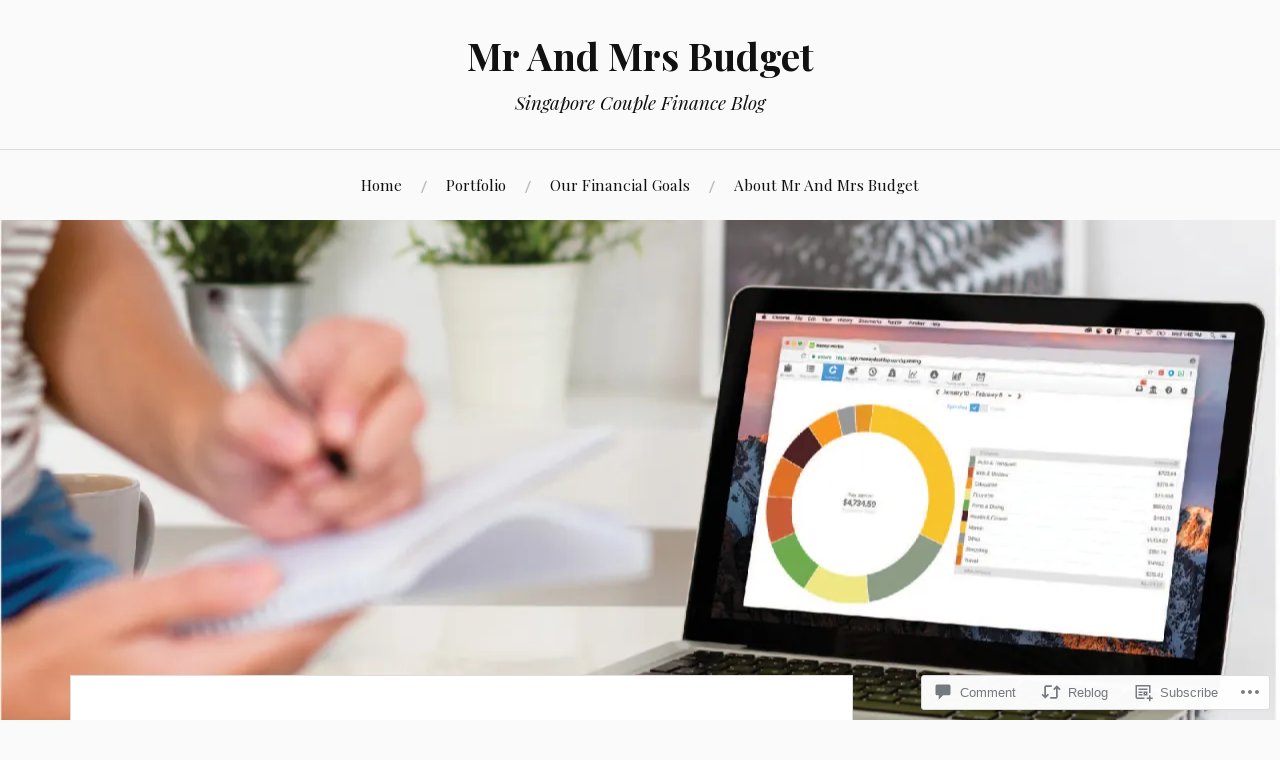

--- FILE ---
content_type: text/html; charset=UTF-8
request_url: https://mrmrsbudget.com/2020/08/27/what-we-use-to-purchase-stocks-track-expenses-and-manage-all-our-finances/
body_size: 32578
content:
<!DOCTYPE html>
<html lang="en">
<head>
<meta charset="UTF-8">
<meta name="viewport" content="width=device-width, initial-scale=1">
<link rel="profile" href="http://gmpg.org/xfn/11">
<link rel="pingback" href="https://mrmrsbudget.com/xmlrpc.php">

<title>What We Use To Purchase Stocks, Track Expenses, And Manage All Our Finances &#8211; Mr And Mrs Budget</title>
<meta name='robots' content='max-image-preview:large' />

<!-- Async WordPress.com Remote Login -->
<script id="wpcom_remote_login_js">
var wpcom_remote_login_extra_auth = '';
function wpcom_remote_login_remove_dom_node_id( element_id ) {
	var dom_node = document.getElementById( element_id );
	if ( dom_node ) { dom_node.parentNode.removeChild( dom_node ); }
}
function wpcom_remote_login_remove_dom_node_classes( class_name ) {
	var dom_nodes = document.querySelectorAll( '.' + class_name );
	for ( var i = 0; i < dom_nodes.length; i++ ) {
		dom_nodes[ i ].parentNode.removeChild( dom_nodes[ i ] );
	}
}
function wpcom_remote_login_final_cleanup() {
	wpcom_remote_login_remove_dom_node_classes( "wpcom_remote_login_msg" );
	wpcom_remote_login_remove_dom_node_id( "wpcom_remote_login_key" );
	wpcom_remote_login_remove_dom_node_id( "wpcom_remote_login_validate" );
	wpcom_remote_login_remove_dom_node_id( "wpcom_remote_login_js" );
	wpcom_remote_login_remove_dom_node_id( "wpcom_request_access_iframe" );
	wpcom_remote_login_remove_dom_node_id( "wpcom_request_access_styles" );
}

// Watch for messages back from the remote login
window.addEventListener( "message", function( e ) {
	if ( e.origin === "https://r-login.wordpress.com" ) {
		var data = {};
		try {
			data = JSON.parse( e.data );
		} catch( e ) {
			wpcom_remote_login_final_cleanup();
			return;
		}

		if ( data.msg === 'LOGIN' ) {
			// Clean up the login check iframe
			wpcom_remote_login_remove_dom_node_id( "wpcom_remote_login_key" );

			var id_regex = new RegExp( /^[0-9]+$/ );
			var token_regex = new RegExp( /^.*|.*|.*$/ );
			if (
				token_regex.test( data.token )
				&& id_regex.test( data.wpcomid )
			) {
				// We have everything we need to ask for a login
				var script = document.createElement( "script" );
				script.setAttribute( "id", "wpcom_remote_login_validate" );
				script.src = '/remote-login.php?wpcom_remote_login=validate'
					+ '&wpcomid=' + data.wpcomid
					+ '&token=' + encodeURIComponent( data.token )
					+ '&host=' + window.location.protocol
					+ '//' + window.location.hostname
					+ '&postid=764'
					+ '&is_singular=1';
				document.body.appendChild( script );
			}

			return;
		}

		// Safari ITP, not logged in, so redirect
		if ( data.msg === 'LOGIN-REDIRECT' ) {
			window.location = 'https://wordpress.com/log-in?redirect_to=' + window.location.href;
			return;
		}

		// Safari ITP, storage access failed, remove the request
		if ( data.msg === 'LOGIN-REMOVE' ) {
			var css_zap = 'html { -webkit-transition: margin-top 1s; transition: margin-top 1s; } /* 9001 */ html { margin-top: 0 !important; } * html body { margin-top: 0 !important; } @media screen and ( max-width: 782px ) { html { margin-top: 0 !important; } * html body { margin-top: 0 !important; } }';
			var style_zap = document.createElement( 'style' );
			style_zap.type = 'text/css';
			style_zap.appendChild( document.createTextNode( css_zap ) );
			document.body.appendChild( style_zap );

			var e = document.getElementById( 'wpcom_request_access_iframe' );
			e.parentNode.removeChild( e );

			document.cookie = 'wordpress_com_login_access=denied; path=/; max-age=31536000';

			return;
		}

		// Safari ITP
		if ( data.msg === 'REQUEST_ACCESS' ) {
			console.log( 'request access: safari' );

			// Check ITP iframe enable/disable knob
			if ( wpcom_remote_login_extra_auth !== 'safari_itp_iframe' ) {
				return;
			}

			// If we are in a "private window" there is no ITP.
			var private_window = false;
			try {
				var opendb = window.openDatabase( null, null, null, null );
			} catch( e ) {
				private_window = true;
			}

			if ( private_window ) {
				console.log( 'private window' );
				return;
			}

			var iframe = document.createElement( 'iframe' );
			iframe.id = 'wpcom_request_access_iframe';
			iframe.setAttribute( 'scrolling', 'no' );
			iframe.setAttribute( 'sandbox', 'allow-storage-access-by-user-activation allow-scripts allow-same-origin allow-top-navigation-by-user-activation' );
			iframe.src = 'https://r-login.wordpress.com/remote-login.php?wpcom_remote_login=request_access&origin=' + encodeURIComponent( data.origin ) + '&wpcomid=' + encodeURIComponent( data.wpcomid );

			var css = 'html { -webkit-transition: margin-top 1s; transition: margin-top 1s; } /* 9001 */ html { margin-top: 46px !important; } * html body { margin-top: 46px !important; } @media screen and ( max-width: 660px ) { html { margin-top: 71px !important; } * html body { margin-top: 71px !important; } #wpcom_request_access_iframe { display: block; height: 71px !important; } } #wpcom_request_access_iframe { border: 0px; height: 46px; position: fixed; top: 0; left: 0; width: 100%; min-width: 100%; z-index: 99999; background: #23282d; } ';

			var style = document.createElement( 'style' );
			style.type = 'text/css';
			style.id = 'wpcom_request_access_styles';
			style.appendChild( document.createTextNode( css ) );
			document.body.appendChild( style );

			document.body.appendChild( iframe );
		}

		if ( data.msg === 'DONE' ) {
			wpcom_remote_login_final_cleanup();
		}
	}
}, false );

// Inject the remote login iframe after the page has had a chance to load
// more critical resources
window.addEventListener( "DOMContentLoaded", function( e ) {
	var iframe = document.createElement( "iframe" );
	iframe.style.display = "none";
	iframe.setAttribute( "scrolling", "no" );
	iframe.setAttribute( "id", "wpcom_remote_login_key" );
	iframe.src = "https://r-login.wordpress.com/remote-login.php"
		+ "?wpcom_remote_login=key"
		+ "&origin=aHR0cHM6Ly9tcm1yc2J1ZGdldC5jb20%3D"
		+ "&wpcomid=168195388"
		+ "&time=" + Math.floor( Date.now() / 1000 );
	document.body.appendChild( iframe );
}, false );
</script>
<link rel='dns-prefetch' href='//s0.wp.com' />
<link rel='dns-prefetch' href='//widgets.wp.com' />
<link rel='dns-prefetch' href='//wordpress.com' />
<link rel='dns-prefetch' href='//fonts-api.wp.com' />
<link rel="alternate" type="application/rss+xml" title="Mr And Mrs Budget &raquo; Feed" href="https://mrmrsbudget.com/feed/" />
<link rel="alternate" type="application/rss+xml" title="Mr And Mrs Budget &raquo; Comments Feed" href="https://mrmrsbudget.com/comments/feed/" />
<link rel="alternate" type="application/rss+xml" title="Mr And Mrs Budget &raquo; What We Use To Purchase Stocks, Track Expenses, And Manage All Our&nbsp;Finances Comments Feed" href="https://mrmrsbudget.com/2020/08/27/what-we-use-to-purchase-stocks-track-expenses-and-manage-all-our-finances/feed/" />
	<script type="text/javascript">
		/* <![CDATA[ */
		function addLoadEvent(func) {
			var oldonload = window.onload;
			if (typeof window.onload != 'function') {
				window.onload = func;
			} else {
				window.onload = function () {
					oldonload();
					func();
				}
			}
		}
		/* ]]> */
	</script>
	<link crossorigin='anonymous' rel='stylesheet' id='all-css-0-1' href='/_static/??-eJxtzEkKgDAMQNELWYNjcSGeRdog1Q7BpHh9UQRBXD74fDhImRQFo0DIinxeXGRYUWg222PgHCEkmz0y7OhnQasosXxUGuYC/o/ebfh+b135FMZKd02th77t1hMpiDR+&cssminify=yes' type='text/css' media='all' />
<style id='wp-emoji-styles-inline-css'>

	img.wp-smiley, img.emoji {
		display: inline !important;
		border: none !important;
		box-shadow: none !important;
		height: 1em !important;
		width: 1em !important;
		margin: 0 0.07em !important;
		vertical-align: -0.1em !important;
		background: none !important;
		padding: 0 !important;
	}
/*# sourceURL=wp-emoji-styles-inline-css */
</style>
<link crossorigin='anonymous' rel='stylesheet' id='all-css-2-1' href='/wp-content/plugins/gutenberg-core/v22.2.0/build/styles/block-library/style.css?m=1764855221i&cssminify=yes' type='text/css' media='all' />
<style id='wp-block-library-inline-css'>
.has-text-align-justify {
	text-align:justify;
}
.has-text-align-justify{text-align:justify;}

/*# sourceURL=wp-block-library-inline-css */
</style><style id='wp-block-paragraph-inline-css'>
.is-small-text{font-size:.875em}.is-regular-text{font-size:1em}.is-large-text{font-size:2.25em}.is-larger-text{font-size:3em}.has-drop-cap:not(:focus):first-letter{float:left;font-size:8.4em;font-style:normal;font-weight:100;line-height:.68;margin:.05em .1em 0 0;text-transform:uppercase}body.rtl .has-drop-cap:not(:focus):first-letter{float:none;margin-left:.1em}p.has-drop-cap.has-background{overflow:hidden}:root :where(p.has-background){padding:1.25em 2.375em}:where(p.has-text-color:not(.has-link-color)) a{color:inherit}p.has-text-align-left[style*="writing-mode:vertical-lr"],p.has-text-align-right[style*="writing-mode:vertical-rl"]{rotate:180deg}
/*# sourceURL=/wp-content/plugins/gutenberg-core/v22.2.0/build/styles/block-library/paragraph/style.css */
</style>
<style id='wp-block-heading-inline-css'>
h1:where(.wp-block-heading).has-background,h2:where(.wp-block-heading).has-background,h3:where(.wp-block-heading).has-background,h4:where(.wp-block-heading).has-background,h5:where(.wp-block-heading).has-background,h6:where(.wp-block-heading).has-background{padding:1.25em 2.375em}h1.has-text-align-left[style*=writing-mode]:where([style*=vertical-lr]),h1.has-text-align-right[style*=writing-mode]:where([style*=vertical-rl]),h2.has-text-align-left[style*=writing-mode]:where([style*=vertical-lr]),h2.has-text-align-right[style*=writing-mode]:where([style*=vertical-rl]),h3.has-text-align-left[style*=writing-mode]:where([style*=vertical-lr]),h3.has-text-align-right[style*=writing-mode]:where([style*=vertical-rl]),h4.has-text-align-left[style*=writing-mode]:where([style*=vertical-lr]),h4.has-text-align-right[style*=writing-mode]:where([style*=vertical-rl]),h5.has-text-align-left[style*=writing-mode]:where([style*=vertical-lr]),h5.has-text-align-right[style*=writing-mode]:where([style*=vertical-rl]),h6.has-text-align-left[style*=writing-mode]:where([style*=vertical-lr]),h6.has-text-align-right[style*=writing-mode]:where([style*=vertical-rl]){rotate:180deg}
/*# sourceURL=/wp-content/plugins/gutenberg-core/v22.2.0/build/styles/block-library/heading/style.css */
</style>
<style id='wp-block-image-inline-css'>
.wp-block-image>a,.wp-block-image>figure>a{display:inline-block}.wp-block-image img{box-sizing:border-box;height:auto;max-width:100%;vertical-align:bottom}@media not (prefers-reduced-motion){.wp-block-image img.hide{visibility:hidden}.wp-block-image img.show{animation:show-content-image .4s}}.wp-block-image[style*=border-radius] img,.wp-block-image[style*=border-radius]>a{border-radius:inherit}.wp-block-image.has-custom-border img{box-sizing:border-box}.wp-block-image.aligncenter{text-align:center}.wp-block-image.alignfull>a,.wp-block-image.alignwide>a{width:100%}.wp-block-image.alignfull img,.wp-block-image.alignwide img{height:auto;width:100%}.wp-block-image .aligncenter,.wp-block-image .alignleft,.wp-block-image .alignright,.wp-block-image.aligncenter,.wp-block-image.alignleft,.wp-block-image.alignright{display:table}.wp-block-image .aligncenter>figcaption,.wp-block-image .alignleft>figcaption,.wp-block-image .alignright>figcaption,.wp-block-image.aligncenter>figcaption,.wp-block-image.alignleft>figcaption,.wp-block-image.alignright>figcaption{caption-side:bottom;display:table-caption}.wp-block-image .alignleft{float:left;margin:.5em 1em .5em 0}.wp-block-image .alignright{float:right;margin:.5em 0 .5em 1em}.wp-block-image .aligncenter{margin-left:auto;margin-right:auto}.wp-block-image :where(figcaption){margin-bottom:1em;margin-top:.5em}.wp-block-image.is-style-circle-mask img{border-radius:9999px}@supports ((-webkit-mask-image:none) or (mask-image:none)) or (-webkit-mask-image:none){.wp-block-image.is-style-circle-mask img{border-radius:0;-webkit-mask-image:url('data:image/svg+xml;utf8,<svg viewBox="0 0 100 100" xmlns="http://www.w3.org/2000/svg"><circle cx="50" cy="50" r="50"/></svg>');mask-image:url('data:image/svg+xml;utf8,<svg viewBox="0 0 100 100" xmlns="http://www.w3.org/2000/svg"><circle cx="50" cy="50" r="50"/></svg>');mask-mode:alpha;-webkit-mask-position:center;mask-position:center;-webkit-mask-repeat:no-repeat;mask-repeat:no-repeat;-webkit-mask-size:contain;mask-size:contain}}:root :where(.wp-block-image.is-style-rounded img,.wp-block-image .is-style-rounded img){border-radius:9999px}.wp-block-image figure{margin:0}.wp-lightbox-container{display:flex;flex-direction:column;position:relative}.wp-lightbox-container img{cursor:zoom-in}.wp-lightbox-container img:hover+button{opacity:1}.wp-lightbox-container button{align-items:center;backdrop-filter:blur(16px) saturate(180%);background-color:#5a5a5a40;border:none;border-radius:4px;cursor:zoom-in;display:flex;height:20px;justify-content:center;opacity:0;padding:0;position:absolute;right:16px;text-align:center;top:16px;width:20px;z-index:100}@media not (prefers-reduced-motion){.wp-lightbox-container button{transition:opacity .2s ease}}.wp-lightbox-container button:focus-visible{outline:3px auto #5a5a5a40;outline:3px auto -webkit-focus-ring-color;outline-offset:3px}.wp-lightbox-container button:hover{cursor:pointer;opacity:1}.wp-lightbox-container button:focus{opacity:1}.wp-lightbox-container button:focus,.wp-lightbox-container button:hover,.wp-lightbox-container button:not(:hover):not(:active):not(.has-background){background-color:#5a5a5a40;border:none}.wp-lightbox-overlay{box-sizing:border-box;cursor:zoom-out;height:100vh;left:0;overflow:hidden;position:fixed;top:0;visibility:hidden;width:100%;z-index:100000}.wp-lightbox-overlay .close-button{align-items:center;cursor:pointer;display:flex;justify-content:center;min-height:40px;min-width:40px;padding:0;position:absolute;right:calc(env(safe-area-inset-right) + 16px);top:calc(env(safe-area-inset-top) + 16px);z-index:5000000}.wp-lightbox-overlay .close-button:focus,.wp-lightbox-overlay .close-button:hover,.wp-lightbox-overlay .close-button:not(:hover):not(:active):not(.has-background){background:none;border:none}.wp-lightbox-overlay .lightbox-image-container{height:var(--wp--lightbox-container-height);left:50%;overflow:hidden;position:absolute;top:50%;transform:translate(-50%,-50%);transform-origin:top left;width:var(--wp--lightbox-container-width);z-index:9999999999}.wp-lightbox-overlay .wp-block-image{align-items:center;box-sizing:border-box;display:flex;height:100%;justify-content:center;margin:0;position:relative;transform-origin:0 0;width:100%;z-index:3000000}.wp-lightbox-overlay .wp-block-image img{height:var(--wp--lightbox-image-height);min-height:var(--wp--lightbox-image-height);min-width:var(--wp--lightbox-image-width);width:var(--wp--lightbox-image-width)}.wp-lightbox-overlay .wp-block-image figcaption{display:none}.wp-lightbox-overlay button{background:none;border:none}.wp-lightbox-overlay .scrim{background-color:#fff;height:100%;opacity:.9;position:absolute;width:100%;z-index:2000000}.wp-lightbox-overlay.active{visibility:visible}@media not (prefers-reduced-motion){.wp-lightbox-overlay.active{animation:turn-on-visibility .25s both}.wp-lightbox-overlay.active img{animation:turn-on-visibility .35s both}.wp-lightbox-overlay.show-closing-animation:not(.active){animation:turn-off-visibility .35s both}.wp-lightbox-overlay.show-closing-animation:not(.active) img{animation:turn-off-visibility .25s both}.wp-lightbox-overlay.zoom.active{animation:none;opacity:1;visibility:visible}.wp-lightbox-overlay.zoom.active .lightbox-image-container{animation:lightbox-zoom-in .4s}.wp-lightbox-overlay.zoom.active .lightbox-image-container img{animation:none}.wp-lightbox-overlay.zoom.active .scrim{animation:turn-on-visibility .4s forwards}.wp-lightbox-overlay.zoom.show-closing-animation:not(.active){animation:none}.wp-lightbox-overlay.zoom.show-closing-animation:not(.active) .lightbox-image-container{animation:lightbox-zoom-out .4s}.wp-lightbox-overlay.zoom.show-closing-animation:not(.active) .lightbox-image-container img{animation:none}.wp-lightbox-overlay.zoom.show-closing-animation:not(.active) .scrim{animation:turn-off-visibility .4s forwards}}@keyframes show-content-image{0%{visibility:hidden}99%{visibility:hidden}to{visibility:visible}}@keyframes turn-on-visibility{0%{opacity:0}to{opacity:1}}@keyframes turn-off-visibility{0%{opacity:1;visibility:visible}99%{opacity:0;visibility:visible}to{opacity:0;visibility:hidden}}@keyframes lightbox-zoom-in{0%{transform:translate(calc((-100vw + var(--wp--lightbox-scrollbar-width))/2 + var(--wp--lightbox-initial-left-position)),calc(-50vh + var(--wp--lightbox-initial-top-position))) scale(var(--wp--lightbox-scale))}to{transform:translate(-50%,-50%) scale(1)}}@keyframes lightbox-zoom-out{0%{transform:translate(-50%,-50%) scale(1);visibility:visible}99%{visibility:visible}to{transform:translate(calc((-100vw + var(--wp--lightbox-scrollbar-width))/2 + var(--wp--lightbox-initial-left-position)),calc(-50vh + var(--wp--lightbox-initial-top-position))) scale(var(--wp--lightbox-scale));visibility:hidden}}
/*# sourceURL=/wp-content/plugins/gutenberg-core/v22.2.0/build/styles/block-library/image/style.css */
</style>
<style id='wp-block-list-inline-css'>
ol,ul{box-sizing:border-box}:root :where(.wp-block-list.has-background){padding:1.25em 2.375em}
/*# sourceURL=/wp-content/plugins/gutenberg-core/v22.2.0/build/styles/block-library/list/style.css */
</style>
<style id='global-styles-inline-css'>
:root{--wp--preset--aspect-ratio--square: 1;--wp--preset--aspect-ratio--4-3: 4/3;--wp--preset--aspect-ratio--3-4: 3/4;--wp--preset--aspect-ratio--3-2: 3/2;--wp--preset--aspect-ratio--2-3: 2/3;--wp--preset--aspect-ratio--16-9: 16/9;--wp--preset--aspect-ratio--9-16: 9/16;--wp--preset--color--black: #000000;--wp--preset--color--cyan-bluish-gray: #abb8c3;--wp--preset--color--white: #ffffff;--wp--preset--color--pale-pink: #f78da7;--wp--preset--color--vivid-red: #cf2e2e;--wp--preset--color--luminous-vivid-orange: #ff6900;--wp--preset--color--luminous-vivid-amber: #fcb900;--wp--preset--color--light-green-cyan: #7bdcb5;--wp--preset--color--vivid-green-cyan: #00d084;--wp--preset--color--pale-cyan-blue: #8ed1fc;--wp--preset--color--vivid-cyan-blue: #0693e3;--wp--preset--color--vivid-purple: #9b51e0;--wp--preset--gradient--vivid-cyan-blue-to-vivid-purple: linear-gradient(135deg,rgb(6,147,227) 0%,rgb(155,81,224) 100%);--wp--preset--gradient--light-green-cyan-to-vivid-green-cyan: linear-gradient(135deg,rgb(122,220,180) 0%,rgb(0,208,130) 100%);--wp--preset--gradient--luminous-vivid-amber-to-luminous-vivid-orange: linear-gradient(135deg,rgb(252,185,0) 0%,rgb(255,105,0) 100%);--wp--preset--gradient--luminous-vivid-orange-to-vivid-red: linear-gradient(135deg,rgb(255,105,0) 0%,rgb(207,46,46) 100%);--wp--preset--gradient--very-light-gray-to-cyan-bluish-gray: linear-gradient(135deg,rgb(238,238,238) 0%,rgb(169,184,195) 100%);--wp--preset--gradient--cool-to-warm-spectrum: linear-gradient(135deg,rgb(74,234,220) 0%,rgb(151,120,209) 20%,rgb(207,42,186) 40%,rgb(238,44,130) 60%,rgb(251,105,98) 80%,rgb(254,248,76) 100%);--wp--preset--gradient--blush-light-purple: linear-gradient(135deg,rgb(255,206,236) 0%,rgb(152,150,240) 100%);--wp--preset--gradient--blush-bordeaux: linear-gradient(135deg,rgb(254,205,165) 0%,rgb(254,45,45) 50%,rgb(107,0,62) 100%);--wp--preset--gradient--luminous-dusk: linear-gradient(135deg,rgb(255,203,112) 0%,rgb(199,81,192) 50%,rgb(65,88,208) 100%);--wp--preset--gradient--pale-ocean: linear-gradient(135deg,rgb(255,245,203) 0%,rgb(182,227,212) 50%,rgb(51,167,181) 100%);--wp--preset--gradient--electric-grass: linear-gradient(135deg,rgb(202,248,128) 0%,rgb(113,206,126) 100%);--wp--preset--gradient--midnight: linear-gradient(135deg,rgb(2,3,129) 0%,rgb(40,116,252) 100%);--wp--preset--font-size--small: 13px;--wp--preset--font-size--medium: 20px;--wp--preset--font-size--large: 36px;--wp--preset--font-size--x-large: 42px;--wp--preset--font-family--albert-sans: 'Albert Sans', sans-serif;--wp--preset--font-family--alegreya: Alegreya, serif;--wp--preset--font-family--arvo: Arvo, serif;--wp--preset--font-family--bodoni-moda: 'Bodoni Moda', serif;--wp--preset--font-family--bricolage-grotesque: 'Bricolage Grotesque', sans-serif;--wp--preset--font-family--cabin: Cabin, sans-serif;--wp--preset--font-family--chivo: Chivo, sans-serif;--wp--preset--font-family--commissioner: Commissioner, sans-serif;--wp--preset--font-family--cormorant: Cormorant, serif;--wp--preset--font-family--courier-prime: 'Courier Prime', monospace;--wp--preset--font-family--crimson-pro: 'Crimson Pro', serif;--wp--preset--font-family--dm-mono: 'DM Mono', monospace;--wp--preset--font-family--dm-sans: 'DM Sans', sans-serif;--wp--preset--font-family--dm-serif-display: 'DM Serif Display', serif;--wp--preset--font-family--domine: Domine, serif;--wp--preset--font-family--eb-garamond: 'EB Garamond', serif;--wp--preset--font-family--epilogue: Epilogue, sans-serif;--wp--preset--font-family--fahkwang: Fahkwang, sans-serif;--wp--preset--font-family--figtree: Figtree, sans-serif;--wp--preset--font-family--fira-sans: 'Fira Sans', sans-serif;--wp--preset--font-family--fjalla-one: 'Fjalla One', sans-serif;--wp--preset--font-family--fraunces: Fraunces, serif;--wp--preset--font-family--gabarito: Gabarito, system-ui;--wp--preset--font-family--ibm-plex-mono: 'IBM Plex Mono', monospace;--wp--preset--font-family--ibm-plex-sans: 'IBM Plex Sans', sans-serif;--wp--preset--font-family--ibarra-real-nova: 'Ibarra Real Nova', serif;--wp--preset--font-family--instrument-serif: 'Instrument Serif', serif;--wp--preset--font-family--inter: Inter, sans-serif;--wp--preset--font-family--josefin-sans: 'Josefin Sans', sans-serif;--wp--preset--font-family--jost: Jost, sans-serif;--wp--preset--font-family--libre-baskerville: 'Libre Baskerville', serif;--wp--preset--font-family--libre-franklin: 'Libre Franklin', sans-serif;--wp--preset--font-family--literata: Literata, serif;--wp--preset--font-family--lora: Lora, serif;--wp--preset--font-family--merriweather: Merriweather, serif;--wp--preset--font-family--montserrat: Montserrat, sans-serif;--wp--preset--font-family--newsreader: Newsreader, serif;--wp--preset--font-family--noto-sans-mono: 'Noto Sans Mono', sans-serif;--wp--preset--font-family--nunito: Nunito, sans-serif;--wp--preset--font-family--open-sans: 'Open Sans', sans-serif;--wp--preset--font-family--overpass: Overpass, sans-serif;--wp--preset--font-family--pt-serif: 'PT Serif', serif;--wp--preset--font-family--petrona: Petrona, serif;--wp--preset--font-family--piazzolla: Piazzolla, serif;--wp--preset--font-family--playfair-display: 'Playfair Display', serif;--wp--preset--font-family--plus-jakarta-sans: 'Plus Jakarta Sans', sans-serif;--wp--preset--font-family--poppins: Poppins, sans-serif;--wp--preset--font-family--raleway: Raleway, sans-serif;--wp--preset--font-family--roboto: Roboto, sans-serif;--wp--preset--font-family--roboto-slab: 'Roboto Slab', serif;--wp--preset--font-family--rubik: Rubik, sans-serif;--wp--preset--font-family--rufina: Rufina, serif;--wp--preset--font-family--sora: Sora, sans-serif;--wp--preset--font-family--source-sans-3: 'Source Sans 3', sans-serif;--wp--preset--font-family--source-serif-4: 'Source Serif 4', serif;--wp--preset--font-family--space-mono: 'Space Mono', monospace;--wp--preset--font-family--syne: Syne, sans-serif;--wp--preset--font-family--texturina: Texturina, serif;--wp--preset--font-family--urbanist: Urbanist, sans-serif;--wp--preset--font-family--work-sans: 'Work Sans', sans-serif;--wp--preset--spacing--20: 0.44rem;--wp--preset--spacing--30: 0.67rem;--wp--preset--spacing--40: 1rem;--wp--preset--spacing--50: 1.5rem;--wp--preset--spacing--60: 2.25rem;--wp--preset--spacing--70: 3.38rem;--wp--preset--spacing--80: 5.06rem;--wp--preset--shadow--natural: 6px 6px 9px rgba(0, 0, 0, 0.2);--wp--preset--shadow--deep: 12px 12px 50px rgba(0, 0, 0, 0.4);--wp--preset--shadow--sharp: 6px 6px 0px rgba(0, 0, 0, 0.2);--wp--preset--shadow--outlined: 6px 6px 0px -3px rgb(255, 255, 255), 6px 6px rgb(0, 0, 0);--wp--preset--shadow--crisp: 6px 6px 0px rgb(0, 0, 0);}:where(.is-layout-flex){gap: 0.5em;}:where(.is-layout-grid){gap: 0.5em;}body .is-layout-flex{display: flex;}.is-layout-flex{flex-wrap: wrap;align-items: center;}.is-layout-flex > :is(*, div){margin: 0;}body .is-layout-grid{display: grid;}.is-layout-grid > :is(*, div){margin: 0;}:where(.wp-block-columns.is-layout-flex){gap: 2em;}:where(.wp-block-columns.is-layout-grid){gap: 2em;}:where(.wp-block-post-template.is-layout-flex){gap: 1.25em;}:where(.wp-block-post-template.is-layout-grid){gap: 1.25em;}.has-black-color{color: var(--wp--preset--color--black) !important;}.has-cyan-bluish-gray-color{color: var(--wp--preset--color--cyan-bluish-gray) !important;}.has-white-color{color: var(--wp--preset--color--white) !important;}.has-pale-pink-color{color: var(--wp--preset--color--pale-pink) !important;}.has-vivid-red-color{color: var(--wp--preset--color--vivid-red) !important;}.has-luminous-vivid-orange-color{color: var(--wp--preset--color--luminous-vivid-orange) !important;}.has-luminous-vivid-amber-color{color: var(--wp--preset--color--luminous-vivid-amber) !important;}.has-light-green-cyan-color{color: var(--wp--preset--color--light-green-cyan) !important;}.has-vivid-green-cyan-color{color: var(--wp--preset--color--vivid-green-cyan) !important;}.has-pale-cyan-blue-color{color: var(--wp--preset--color--pale-cyan-blue) !important;}.has-vivid-cyan-blue-color{color: var(--wp--preset--color--vivid-cyan-blue) !important;}.has-vivid-purple-color{color: var(--wp--preset--color--vivid-purple) !important;}.has-black-background-color{background-color: var(--wp--preset--color--black) !important;}.has-cyan-bluish-gray-background-color{background-color: var(--wp--preset--color--cyan-bluish-gray) !important;}.has-white-background-color{background-color: var(--wp--preset--color--white) !important;}.has-pale-pink-background-color{background-color: var(--wp--preset--color--pale-pink) !important;}.has-vivid-red-background-color{background-color: var(--wp--preset--color--vivid-red) !important;}.has-luminous-vivid-orange-background-color{background-color: var(--wp--preset--color--luminous-vivid-orange) !important;}.has-luminous-vivid-amber-background-color{background-color: var(--wp--preset--color--luminous-vivid-amber) !important;}.has-light-green-cyan-background-color{background-color: var(--wp--preset--color--light-green-cyan) !important;}.has-vivid-green-cyan-background-color{background-color: var(--wp--preset--color--vivid-green-cyan) !important;}.has-pale-cyan-blue-background-color{background-color: var(--wp--preset--color--pale-cyan-blue) !important;}.has-vivid-cyan-blue-background-color{background-color: var(--wp--preset--color--vivid-cyan-blue) !important;}.has-vivid-purple-background-color{background-color: var(--wp--preset--color--vivid-purple) !important;}.has-black-border-color{border-color: var(--wp--preset--color--black) !important;}.has-cyan-bluish-gray-border-color{border-color: var(--wp--preset--color--cyan-bluish-gray) !important;}.has-white-border-color{border-color: var(--wp--preset--color--white) !important;}.has-pale-pink-border-color{border-color: var(--wp--preset--color--pale-pink) !important;}.has-vivid-red-border-color{border-color: var(--wp--preset--color--vivid-red) !important;}.has-luminous-vivid-orange-border-color{border-color: var(--wp--preset--color--luminous-vivid-orange) !important;}.has-luminous-vivid-amber-border-color{border-color: var(--wp--preset--color--luminous-vivid-amber) !important;}.has-light-green-cyan-border-color{border-color: var(--wp--preset--color--light-green-cyan) !important;}.has-vivid-green-cyan-border-color{border-color: var(--wp--preset--color--vivid-green-cyan) !important;}.has-pale-cyan-blue-border-color{border-color: var(--wp--preset--color--pale-cyan-blue) !important;}.has-vivid-cyan-blue-border-color{border-color: var(--wp--preset--color--vivid-cyan-blue) !important;}.has-vivid-purple-border-color{border-color: var(--wp--preset--color--vivid-purple) !important;}.has-vivid-cyan-blue-to-vivid-purple-gradient-background{background: var(--wp--preset--gradient--vivid-cyan-blue-to-vivid-purple) !important;}.has-light-green-cyan-to-vivid-green-cyan-gradient-background{background: var(--wp--preset--gradient--light-green-cyan-to-vivid-green-cyan) !important;}.has-luminous-vivid-amber-to-luminous-vivid-orange-gradient-background{background: var(--wp--preset--gradient--luminous-vivid-amber-to-luminous-vivid-orange) !important;}.has-luminous-vivid-orange-to-vivid-red-gradient-background{background: var(--wp--preset--gradient--luminous-vivid-orange-to-vivid-red) !important;}.has-very-light-gray-to-cyan-bluish-gray-gradient-background{background: var(--wp--preset--gradient--very-light-gray-to-cyan-bluish-gray) !important;}.has-cool-to-warm-spectrum-gradient-background{background: var(--wp--preset--gradient--cool-to-warm-spectrum) !important;}.has-blush-light-purple-gradient-background{background: var(--wp--preset--gradient--blush-light-purple) !important;}.has-blush-bordeaux-gradient-background{background: var(--wp--preset--gradient--blush-bordeaux) !important;}.has-luminous-dusk-gradient-background{background: var(--wp--preset--gradient--luminous-dusk) !important;}.has-pale-ocean-gradient-background{background: var(--wp--preset--gradient--pale-ocean) !important;}.has-electric-grass-gradient-background{background: var(--wp--preset--gradient--electric-grass) !important;}.has-midnight-gradient-background{background: var(--wp--preset--gradient--midnight) !important;}.has-small-font-size{font-size: var(--wp--preset--font-size--small) !important;}.has-medium-font-size{font-size: var(--wp--preset--font-size--medium) !important;}.has-large-font-size{font-size: var(--wp--preset--font-size--large) !important;}.has-x-large-font-size{font-size: var(--wp--preset--font-size--x-large) !important;}.has-albert-sans-font-family{font-family: var(--wp--preset--font-family--albert-sans) !important;}.has-alegreya-font-family{font-family: var(--wp--preset--font-family--alegreya) !important;}.has-arvo-font-family{font-family: var(--wp--preset--font-family--arvo) !important;}.has-bodoni-moda-font-family{font-family: var(--wp--preset--font-family--bodoni-moda) !important;}.has-bricolage-grotesque-font-family{font-family: var(--wp--preset--font-family--bricolage-grotesque) !important;}.has-cabin-font-family{font-family: var(--wp--preset--font-family--cabin) !important;}.has-chivo-font-family{font-family: var(--wp--preset--font-family--chivo) !important;}.has-commissioner-font-family{font-family: var(--wp--preset--font-family--commissioner) !important;}.has-cormorant-font-family{font-family: var(--wp--preset--font-family--cormorant) !important;}.has-courier-prime-font-family{font-family: var(--wp--preset--font-family--courier-prime) !important;}.has-crimson-pro-font-family{font-family: var(--wp--preset--font-family--crimson-pro) !important;}.has-dm-mono-font-family{font-family: var(--wp--preset--font-family--dm-mono) !important;}.has-dm-sans-font-family{font-family: var(--wp--preset--font-family--dm-sans) !important;}.has-dm-serif-display-font-family{font-family: var(--wp--preset--font-family--dm-serif-display) !important;}.has-domine-font-family{font-family: var(--wp--preset--font-family--domine) !important;}.has-eb-garamond-font-family{font-family: var(--wp--preset--font-family--eb-garamond) !important;}.has-epilogue-font-family{font-family: var(--wp--preset--font-family--epilogue) !important;}.has-fahkwang-font-family{font-family: var(--wp--preset--font-family--fahkwang) !important;}.has-figtree-font-family{font-family: var(--wp--preset--font-family--figtree) !important;}.has-fira-sans-font-family{font-family: var(--wp--preset--font-family--fira-sans) !important;}.has-fjalla-one-font-family{font-family: var(--wp--preset--font-family--fjalla-one) !important;}.has-fraunces-font-family{font-family: var(--wp--preset--font-family--fraunces) !important;}.has-gabarito-font-family{font-family: var(--wp--preset--font-family--gabarito) !important;}.has-ibm-plex-mono-font-family{font-family: var(--wp--preset--font-family--ibm-plex-mono) !important;}.has-ibm-plex-sans-font-family{font-family: var(--wp--preset--font-family--ibm-plex-sans) !important;}.has-ibarra-real-nova-font-family{font-family: var(--wp--preset--font-family--ibarra-real-nova) !important;}.has-instrument-serif-font-family{font-family: var(--wp--preset--font-family--instrument-serif) !important;}.has-inter-font-family{font-family: var(--wp--preset--font-family--inter) !important;}.has-josefin-sans-font-family{font-family: var(--wp--preset--font-family--josefin-sans) !important;}.has-jost-font-family{font-family: var(--wp--preset--font-family--jost) !important;}.has-libre-baskerville-font-family{font-family: var(--wp--preset--font-family--libre-baskerville) !important;}.has-libre-franklin-font-family{font-family: var(--wp--preset--font-family--libre-franklin) !important;}.has-literata-font-family{font-family: var(--wp--preset--font-family--literata) !important;}.has-lora-font-family{font-family: var(--wp--preset--font-family--lora) !important;}.has-merriweather-font-family{font-family: var(--wp--preset--font-family--merriweather) !important;}.has-montserrat-font-family{font-family: var(--wp--preset--font-family--montserrat) !important;}.has-newsreader-font-family{font-family: var(--wp--preset--font-family--newsreader) !important;}.has-noto-sans-mono-font-family{font-family: var(--wp--preset--font-family--noto-sans-mono) !important;}.has-nunito-font-family{font-family: var(--wp--preset--font-family--nunito) !important;}.has-open-sans-font-family{font-family: var(--wp--preset--font-family--open-sans) !important;}.has-overpass-font-family{font-family: var(--wp--preset--font-family--overpass) !important;}.has-pt-serif-font-family{font-family: var(--wp--preset--font-family--pt-serif) !important;}.has-petrona-font-family{font-family: var(--wp--preset--font-family--petrona) !important;}.has-piazzolla-font-family{font-family: var(--wp--preset--font-family--piazzolla) !important;}.has-playfair-display-font-family{font-family: var(--wp--preset--font-family--playfair-display) !important;}.has-plus-jakarta-sans-font-family{font-family: var(--wp--preset--font-family--plus-jakarta-sans) !important;}.has-poppins-font-family{font-family: var(--wp--preset--font-family--poppins) !important;}.has-raleway-font-family{font-family: var(--wp--preset--font-family--raleway) !important;}.has-roboto-font-family{font-family: var(--wp--preset--font-family--roboto) !important;}.has-roboto-slab-font-family{font-family: var(--wp--preset--font-family--roboto-slab) !important;}.has-rubik-font-family{font-family: var(--wp--preset--font-family--rubik) !important;}.has-rufina-font-family{font-family: var(--wp--preset--font-family--rufina) !important;}.has-sora-font-family{font-family: var(--wp--preset--font-family--sora) !important;}.has-source-sans-3-font-family{font-family: var(--wp--preset--font-family--source-sans-3) !important;}.has-source-serif-4-font-family{font-family: var(--wp--preset--font-family--source-serif-4) !important;}.has-space-mono-font-family{font-family: var(--wp--preset--font-family--space-mono) !important;}.has-syne-font-family{font-family: var(--wp--preset--font-family--syne) !important;}.has-texturina-font-family{font-family: var(--wp--preset--font-family--texturina) !important;}.has-urbanist-font-family{font-family: var(--wp--preset--font-family--urbanist) !important;}.has-work-sans-font-family{font-family: var(--wp--preset--font-family--work-sans) !important;}
/*# sourceURL=global-styles-inline-css */
</style>

<style id='classic-theme-styles-inline-css'>
/*! This file is auto-generated */
.wp-block-button__link{color:#fff;background-color:#32373c;border-radius:9999px;box-shadow:none;text-decoration:none;padding:calc(.667em + 2px) calc(1.333em + 2px);font-size:1.125em}.wp-block-file__button{background:#32373c;color:#fff;text-decoration:none}
/*# sourceURL=/wp-includes/css/classic-themes.min.css */
</style>
<link crossorigin='anonymous' rel='stylesheet' id='all-css-4-1' href='/_static/??-eJx9j9tOAzEMRH8Ir7vcCg+IT0G5WCVtnESxs4W/x6uqgEDalygZz5lx8Nwg1KJUFFseh1QEQ/W5hpPg7TQ/TTNI4pYJOi3TPcYk+u0A0c9MUxC5wV9BPOAnq5Pp3JyuDqaYHGVis21h5xQPpIbL9Q5KH9tIsxrwvnUSATs5DQZ9ty7Z4o6kzYUTmHSJuAxQRrnO3hYqsXZ0Qys71RT+USg9oB8pR1yoe2s2cf2l/H2vu7zyy7x/3O3mh+e7/fELQIiRJA==&cssminify=yes' type='text/css' media='all' />
<link rel='stylesheet' id='verbum-gutenberg-css-css' href='https://widgets.wp.com/verbum-block-editor/block-editor.css?ver=1738686361' media='all' />
<link crossorigin='anonymous' rel='stylesheet' id='all-css-6-1' href='/_static/??/wp-content/mu-plugins/comment-likes/css/comment-likes.css,/i/noticons/noticons.css,/wp-content/themes/pub/lovecraft/style.css?m=1758759644j&cssminify=yes' type='text/css' media='all' />
<link rel='stylesheet' id='lovecraft-fonts-css' href='https://fonts-api.wp.com/css?family=Playfair+Display%3A400%2C700%2C400italic%7CLato%3A400%2C400italic%2C700%2C700italic%2C900%2C900italic&#038;subset=latin%2Clatin-ext&#038;ver=6.9-RC2-61304' media='all' />
<link crossorigin='anonymous' rel='stylesheet' id='all-css-8-1' href='/_static/??/wp-content/mu-plugins/jetpack-plugin/sun/_inc/genericons/genericons/genericons.css,/wp-content/themes/pub/lovecraft/inc/style-wpcom.css?m=1753279645j&cssminify=yes' type='text/css' media='all' />
<style id='jetpack_facebook_likebox-inline-css'>
.widget_facebook_likebox {
	overflow: hidden;
}

/*# sourceURL=/wp-content/mu-plugins/jetpack-plugin/sun/modules/widgets/facebook-likebox/style.css */
</style>
<link crossorigin='anonymous' rel='stylesheet' id='all-css-10-1' href='/_static/??-eJzTLy/QTc7PK0nNK9HPLdUtyClNz8wr1i9KTcrJTwcy0/WTi5G5ekCujj52Temp+bo5+cmJJZn5eSgc3bScxMwikFb7XFtDE1NLExMLc0OTLACohS2q&cssminify=yes' type='text/css' media='all' />
<link crossorigin='anonymous' rel='stylesheet' id='print-css-11-1' href='/wp-content/mu-plugins/global-print/global-print.css?m=1465851035i&cssminify=yes' type='text/css' media='print' />
<style id='jetpack-global-styles-frontend-style-inline-css'>
:root { --font-headings: unset; --font-base: unset; --font-headings-default: -apple-system,BlinkMacSystemFont,"Segoe UI",Roboto,Oxygen-Sans,Ubuntu,Cantarell,"Helvetica Neue",sans-serif; --font-base-default: -apple-system,BlinkMacSystemFont,"Segoe UI",Roboto,Oxygen-Sans,Ubuntu,Cantarell,"Helvetica Neue",sans-serif;}
/*# sourceURL=jetpack-global-styles-frontend-style-inline-css */
</style>
<link crossorigin='anonymous' rel='stylesheet' id='all-css-14-1' href='/_static/??-eJyNjcsKAjEMRX/IGtQZBxfip0hMS9sxTYppGfx7H7gRN+7ugcs5sFRHKi1Ig9Jd5R6zGMyhVaTrh8G6QFHfORhYwlvw6P39PbPENZmt4G/ROQuBKWVkxxrVvuBH1lIoz2waILJekF+HUzlupnG3nQ77YZwfuRJIaQ==&cssminify=yes' type='text/css' media='all' />
<script type="text/javascript" id="jetpack_related-posts-js-extra">
/* <![CDATA[ */
var related_posts_js_options = {"post_heading":"h4"};
//# sourceURL=jetpack_related-posts-js-extra
/* ]]> */
</script>
<script type="text/javascript" id="wpcom-actionbar-placeholder-js-extra">
/* <![CDATA[ */
var actionbardata = {"siteID":"168195388","postID":"764","siteURL":"https://mrmrsbudget.com","xhrURL":"https://mrmrsbudget.com/wp-admin/admin-ajax.php","nonce":"783c986058","isLoggedIn":"","statusMessage":"","subsEmailDefault":"instantly","proxyScriptUrl":"https://s0.wp.com/wp-content/js/wpcom-proxy-request.js?m=1513050504i&amp;ver=20211021","shortlink":"https://wp.me/pbnJiQ-ck","i18n":{"followedText":"New posts from this site will now appear in your \u003Ca href=\"https://wordpress.com/reader\"\u003EReader\u003C/a\u003E","foldBar":"Collapse this bar","unfoldBar":"Expand this bar","shortLinkCopied":"Shortlink copied to clipboard."}};
//# sourceURL=wpcom-actionbar-placeholder-js-extra
/* ]]> */
</script>
<script type="text/javascript" id="jetpack-mu-wpcom-settings-js-before">
/* <![CDATA[ */
var JETPACK_MU_WPCOM_SETTINGS = {"assetsUrl":"https://s0.wp.com/wp-content/mu-plugins/jetpack-mu-wpcom-plugin/sun/jetpack_vendor/automattic/jetpack-mu-wpcom/src/build/"};
//# sourceURL=jetpack-mu-wpcom-settings-js-before
/* ]]> */
</script>
<script crossorigin='anonymous' type='text/javascript'  src='/_static/??/wp-content/mu-plugins/jetpack-plugin/sun/_inc/build/related-posts/related-posts.min.js,/wp-content/js/rlt-proxy.js?m=1755011788j'></script>
<script type="text/javascript" id="rlt-proxy-js-after">
/* <![CDATA[ */
	rltInitialize( {"token":null,"iframeOrigins":["https:\/\/widgets.wp.com"]} );
//# sourceURL=rlt-proxy-js-after
/* ]]> */
</script>
<link rel="EditURI" type="application/rsd+xml" title="RSD" href="https://mrmrsbudget.wordpress.com/xmlrpc.php?rsd" />
<meta name="generator" content="WordPress.com" />
<link rel="canonical" href="https://mrmrsbudget.com/2020/08/27/what-we-use-to-purchase-stocks-track-expenses-and-manage-all-our-finances/" />
<link rel='shortlink' href='https://wp.me/pbnJiQ-ck' />
<link rel="alternate" type="application/json+oembed" href="https://public-api.wordpress.com/oembed/?format=json&amp;url=https%3A%2F%2Fmrmrsbudget.com%2F2020%2F08%2F27%2Fwhat-we-use-to-purchase-stocks-track-expenses-and-manage-all-our-finances%2F&amp;for=wpcom-auto-discovery" /><link rel="alternate" type="application/xml+oembed" href="https://public-api.wordpress.com/oembed/?format=xml&amp;url=https%3A%2F%2Fmrmrsbudget.com%2F2020%2F08%2F27%2Fwhat-we-use-to-purchase-stocks-track-expenses-and-manage-all-our-finances%2F&amp;for=wpcom-auto-discovery" />
<!-- Jetpack Open Graph Tags -->
<meta property="og:type" content="article" />
<meta property="og:title" content="What We Use To Purchase Stocks, Track Expenses, And Manage All Our Finances" />
<meta property="og:url" content="https://mrmrsbudget.com/2020/08/27/what-we-use-to-purchase-stocks-track-expenses-and-manage-all-our-finances/" />
<meta property="og:description" content="Every once in a while, we will receive emails from our readers often asking questions around the same theme, and we thought it will be good to address them here in an article for easier future refe…" />
<meta property="article:published_time" content="2020-08-27T04:09:40+00:00" />
<meta property="article:modified_time" content="2020-08-27T05:42:37+00:00" />
<meta property="og:site_name" content="Mr And Mrs Budget" />
<meta property="og:image" content="https://i0.wp.com/mrmrsbudget.com/wp-content/uploads/2020/08/money-management.jpg?fit=1200%2C679&#038;ssl=1" />
<meta property="og:image:width" content="1200" />
<meta property="og:image:height" content="679" />
<meta property="og:image:alt" content="" />
<meta property="og:locale" content="en_US" />
<meta property="article:publisher" content="https://www.facebook.com/WordPresscom" />
<meta name="twitter:text:title" content="What We Use To Purchase Stocks, Track Expenses, And Manage All Our&nbsp;Finances" />
<meta name="twitter:image" content="https://i0.wp.com/mrmrsbudget.com/wp-content/uploads/2020/08/money-management.jpg?fit=1200%2C679&#038;ssl=1&#038;w=640" />
<meta name="twitter:card" content="summary_large_image" />

<!-- End Jetpack Open Graph Tags -->
<link rel="search" type="application/opensearchdescription+xml" href="https://mrmrsbudget.com/osd.xml" title="Mr And Mrs Budget" />
<link rel="search" type="application/opensearchdescription+xml" href="https://s1.wp.com/opensearch.xml" title="WordPress.com" />
<style type="text/css">.recentcomments a{display:inline !important;padding:0 !important;margin:0 !important;}</style>		<style type="text/css">
			.recentcomments a {
				display: inline !important;
				padding: 0 !important;
				margin: 0 !important;
			}

			table.recentcommentsavatartop img.avatar, table.recentcommentsavatarend img.avatar {
				border: 0px;
				margin: 0;
			}

			table.recentcommentsavatartop a, table.recentcommentsavatarend a {
				border: 0px !important;
				background-color: transparent !important;
			}

			td.recentcommentsavatarend, td.recentcommentsavatartop {
				padding: 0px 0px 1px 0px;
				margin: 0px;
			}

			td.recentcommentstextend {
				border: none !important;
				padding: 0px 0px 2px 10px;
			}

			.rtl td.recentcommentstextend {
				padding: 0px 10px 2px 0px;
			}

			td.recentcommentstexttop {
				border: none;
				padding: 0px 0px 0px 10px;
			}

			.rtl td.recentcommentstexttop {
				padding: 0px 10px 0px 0px;
			}
		</style>
		<meta name="description" content="Every once in a while, we will receive emails from our readers often asking questions around the same theme, and we thought it will be good to address them here in an article for easier future reference. The most common question asked is - how do we purchase US stocks and how do we track&hellip;" />
<link rel="icon" href="https://mrmrsbudget.com/wp-content/uploads/2019/10/cropped-m-1.jpg?w=32" sizes="32x32" />
<link rel="icon" href="https://mrmrsbudget.com/wp-content/uploads/2019/10/cropped-m-1.jpg?w=192" sizes="192x192" />
<link rel="apple-touch-icon" href="https://mrmrsbudget.com/wp-content/uploads/2019/10/cropped-m-1.jpg?w=180" />
<meta name="msapplication-TileImage" content="https://mrmrsbudget.com/wp-content/uploads/2019/10/cropped-m-1.jpg?w=270" />
		<!-- Jetpack Google Analytics -->
		<script async src='https://www.googletagmanager.com/gtag/js?id=G-XTBR5848PB'></script>
		<script>
			window.dataLayer = window.dataLayer || [];
			function gtag() { dataLayer.push( arguments ); }
			gtag( 'js', new Date() );
			gtag( 'config', "G-XTBR5848PB" );
					</script>
		<!-- End Jetpack Google Analytics -->
		<style id='jetpack-block-subscriptions-inline-css'>
.is-style-compact .is-not-subscriber .wp-block-button__link,.is-style-compact .is-not-subscriber .wp-block-jetpack-subscriptions__button{border-end-start-radius:0!important;border-start-start-radius:0!important;margin-inline-start:0!important}.is-style-compact .is-not-subscriber .components-text-control__input,.is-style-compact .is-not-subscriber p#subscribe-email input[type=email]{border-end-end-radius:0!important;border-start-end-radius:0!important}.is-style-compact:not(.wp-block-jetpack-subscriptions__use-newline) .components-text-control__input{border-inline-end-width:0!important}.wp-block-jetpack-subscriptions.wp-block-jetpack-subscriptions__supports-newline .wp-block-jetpack-subscriptions__form-container{display:flex;flex-direction:column}.wp-block-jetpack-subscriptions.wp-block-jetpack-subscriptions__supports-newline:not(.wp-block-jetpack-subscriptions__use-newline) .is-not-subscriber .wp-block-jetpack-subscriptions__form-elements{align-items:flex-start;display:flex}.wp-block-jetpack-subscriptions.wp-block-jetpack-subscriptions__supports-newline:not(.wp-block-jetpack-subscriptions__use-newline) p#subscribe-submit{display:flex;justify-content:center}.wp-block-jetpack-subscriptions.wp-block-jetpack-subscriptions__supports-newline .wp-block-jetpack-subscriptions__form .wp-block-jetpack-subscriptions__button,.wp-block-jetpack-subscriptions.wp-block-jetpack-subscriptions__supports-newline .wp-block-jetpack-subscriptions__form .wp-block-jetpack-subscriptions__textfield .components-text-control__input,.wp-block-jetpack-subscriptions.wp-block-jetpack-subscriptions__supports-newline .wp-block-jetpack-subscriptions__form button,.wp-block-jetpack-subscriptions.wp-block-jetpack-subscriptions__supports-newline .wp-block-jetpack-subscriptions__form input[type=email],.wp-block-jetpack-subscriptions.wp-block-jetpack-subscriptions__supports-newline form .wp-block-jetpack-subscriptions__button,.wp-block-jetpack-subscriptions.wp-block-jetpack-subscriptions__supports-newline form .wp-block-jetpack-subscriptions__textfield .components-text-control__input,.wp-block-jetpack-subscriptions.wp-block-jetpack-subscriptions__supports-newline form button,.wp-block-jetpack-subscriptions.wp-block-jetpack-subscriptions__supports-newline form input[type=email]{box-sizing:border-box;cursor:pointer;line-height:1.3;min-width:auto!important;white-space:nowrap!important}.wp-block-jetpack-subscriptions.wp-block-jetpack-subscriptions__supports-newline .wp-block-jetpack-subscriptions__form input[type=email]::placeholder,.wp-block-jetpack-subscriptions.wp-block-jetpack-subscriptions__supports-newline .wp-block-jetpack-subscriptions__form input[type=email]:disabled,.wp-block-jetpack-subscriptions.wp-block-jetpack-subscriptions__supports-newline form input[type=email]::placeholder,.wp-block-jetpack-subscriptions.wp-block-jetpack-subscriptions__supports-newline form input[type=email]:disabled{color:currentColor;opacity:.5}.wp-block-jetpack-subscriptions.wp-block-jetpack-subscriptions__supports-newline .wp-block-jetpack-subscriptions__form .wp-block-jetpack-subscriptions__button,.wp-block-jetpack-subscriptions.wp-block-jetpack-subscriptions__supports-newline .wp-block-jetpack-subscriptions__form button,.wp-block-jetpack-subscriptions.wp-block-jetpack-subscriptions__supports-newline form .wp-block-jetpack-subscriptions__button,.wp-block-jetpack-subscriptions.wp-block-jetpack-subscriptions__supports-newline form button{border-color:#0000;border-style:solid}.wp-block-jetpack-subscriptions.wp-block-jetpack-subscriptions__supports-newline .wp-block-jetpack-subscriptions__form .wp-block-jetpack-subscriptions__textfield,.wp-block-jetpack-subscriptions.wp-block-jetpack-subscriptions__supports-newline .wp-block-jetpack-subscriptions__form p#subscribe-email,.wp-block-jetpack-subscriptions.wp-block-jetpack-subscriptions__supports-newline form .wp-block-jetpack-subscriptions__textfield,.wp-block-jetpack-subscriptions.wp-block-jetpack-subscriptions__supports-newline form p#subscribe-email{background:#0000;flex-grow:1}.wp-block-jetpack-subscriptions.wp-block-jetpack-subscriptions__supports-newline .wp-block-jetpack-subscriptions__form .wp-block-jetpack-subscriptions__textfield .components-base-control__field,.wp-block-jetpack-subscriptions.wp-block-jetpack-subscriptions__supports-newline .wp-block-jetpack-subscriptions__form .wp-block-jetpack-subscriptions__textfield .components-text-control__input,.wp-block-jetpack-subscriptions.wp-block-jetpack-subscriptions__supports-newline .wp-block-jetpack-subscriptions__form .wp-block-jetpack-subscriptions__textfield input[type=email],.wp-block-jetpack-subscriptions.wp-block-jetpack-subscriptions__supports-newline .wp-block-jetpack-subscriptions__form p#subscribe-email .components-base-control__field,.wp-block-jetpack-subscriptions.wp-block-jetpack-subscriptions__supports-newline .wp-block-jetpack-subscriptions__form p#subscribe-email .components-text-control__input,.wp-block-jetpack-subscriptions.wp-block-jetpack-subscriptions__supports-newline .wp-block-jetpack-subscriptions__form p#subscribe-email input[type=email],.wp-block-jetpack-subscriptions.wp-block-jetpack-subscriptions__supports-newline form .wp-block-jetpack-subscriptions__textfield .components-base-control__field,.wp-block-jetpack-subscriptions.wp-block-jetpack-subscriptions__supports-newline form .wp-block-jetpack-subscriptions__textfield .components-text-control__input,.wp-block-jetpack-subscriptions.wp-block-jetpack-subscriptions__supports-newline form .wp-block-jetpack-subscriptions__textfield input[type=email],.wp-block-jetpack-subscriptions.wp-block-jetpack-subscriptions__supports-newline form p#subscribe-email .components-base-control__field,.wp-block-jetpack-subscriptions.wp-block-jetpack-subscriptions__supports-newline form p#subscribe-email .components-text-control__input,.wp-block-jetpack-subscriptions.wp-block-jetpack-subscriptions__supports-newline form p#subscribe-email input[type=email]{height:auto;margin:0;width:100%}.wp-block-jetpack-subscriptions.wp-block-jetpack-subscriptions__supports-newline .wp-block-jetpack-subscriptions__form p#subscribe-email,.wp-block-jetpack-subscriptions.wp-block-jetpack-subscriptions__supports-newline .wp-block-jetpack-subscriptions__form p#subscribe-submit,.wp-block-jetpack-subscriptions.wp-block-jetpack-subscriptions__supports-newline form p#subscribe-email,.wp-block-jetpack-subscriptions.wp-block-jetpack-subscriptions__supports-newline form p#subscribe-submit{line-height:0;margin:0;padding:0}.wp-block-jetpack-subscriptions.wp-block-jetpack-subscriptions__supports-newline.wp-block-jetpack-subscriptions__show-subs .wp-block-jetpack-subscriptions__subscount{font-size:16px;margin:8px 0;text-align:end}.wp-block-jetpack-subscriptions.wp-block-jetpack-subscriptions__supports-newline.wp-block-jetpack-subscriptions__use-newline .wp-block-jetpack-subscriptions__form-elements{display:block}.wp-block-jetpack-subscriptions.wp-block-jetpack-subscriptions__supports-newline.wp-block-jetpack-subscriptions__use-newline .wp-block-jetpack-subscriptions__button,.wp-block-jetpack-subscriptions.wp-block-jetpack-subscriptions__supports-newline.wp-block-jetpack-subscriptions__use-newline button{display:inline-block;max-width:100%}.wp-block-jetpack-subscriptions.wp-block-jetpack-subscriptions__supports-newline.wp-block-jetpack-subscriptions__use-newline .wp-block-jetpack-subscriptions__subscount{text-align:start}#subscribe-submit.is-link{text-align:center;width:auto!important}#subscribe-submit.is-link a{margin-left:0!important;margin-top:0!important;width:auto!important}@keyframes jetpack-memberships_button__spinner-animation{to{transform:rotate(1turn)}}.jetpack-memberships-spinner{display:none;height:1em;margin:0 0 0 5px;width:1em}.jetpack-memberships-spinner svg{height:100%;margin-bottom:-2px;width:100%}.jetpack-memberships-spinner-rotating{animation:jetpack-memberships_button__spinner-animation .75s linear infinite;transform-origin:center}.is-loading .jetpack-memberships-spinner{display:inline-block}body.jetpack-memberships-modal-open{overflow:hidden}dialog.jetpack-memberships-modal{opacity:1}dialog.jetpack-memberships-modal,dialog.jetpack-memberships-modal iframe{background:#0000;border:0;bottom:0;box-shadow:none;height:100%;left:0;margin:0;padding:0;position:fixed;right:0;top:0;width:100%}dialog.jetpack-memberships-modal::backdrop{background-color:#000;opacity:.7;transition:opacity .2s ease-out}dialog.jetpack-memberships-modal.is-loading,dialog.jetpack-memberships-modal.is-loading::backdrop{opacity:0}
/*# sourceURL=/wp-content/mu-plugins/jetpack-plugin/sun/_inc/blocks/subscriptions/view.css?minify=false */
</style>
<link crossorigin='anonymous' rel='stylesheet' id='all-css-2-3' href='/_static/??-eJyNjM0KgzAQBl9I/ag/lR6KjyK6LhJNNsHN4uuXQuvZ4wzD4EwlRcksGcHK5G11otg4p4n2H0NNMDohzD7SrtDTJT4qUi1wexDiYp4VNB3RlP3V/MX3N4T3o++aun892277AK5vOq4=&cssminify=yes' type='text/css' media='all' />
</head>

<body class="wp-singular post-template-default single single-post postid-764 single-format-standard wp-embed-responsive wp-theme-publovecraft customizer-styles-applied group-blog has-featured-image jetpack-reblog-enabled">
<div id="page" class="hfeed site">
	<a class="skip-link screen-reader-text" href="#content">Skip to content</a>

	<header id="masthead" class="site-header" role="banner">
		<div class="site-branding">
							<a href="https://mrmrsbudget.com/" class="site-logo-link" rel="home" itemprop="url"></a>						<h1 class="site-title"><a href="https://mrmrsbudget.com/" rel="home">Mr And Mrs Budget</a></h1>
			<p class="site-description">Singapore Couple Finance Blog</p>
		</div><!-- .site-branding -->

		<div class="toggles clear">
			<button class="menu-toggle toggle" aria-controls="primary-menu" aria-expanded="false">
				<div class="bar"></div>
				<div class="bar"></div>
				<div class="bar"></div>
				<span class="screen-reader-text">Menu</span>
			</button><!-- .menu-toggle -->
			<button class="search-toggle toggle">
				<div class="genericon genericon-search" aria-expanded="false">
					<span class="screen-reader-text">Search</span>
				</div><!-- .genericon-search -->
			</button><!-- .search-toggle -->
		</div><!-- .toggles -->

		<nav id="site-navigation" class="main-navigation" role="navigation">
			<div class="menu-primary-container"><ul id="primary-menu" class="menu"><li id="menu-item-90" class="menu-item menu-item-type-custom menu-item-object-custom menu-item-home menu-item-90"><a href="https://mrmrsbudget.com/">Home</a></li>
<li id="menu-item-41" class="menu-item menu-item-type-post_type menu-item-object-page menu-item-41"><a href="https://mrmrsbudget.com/?page_id=34">Portfolio</a></li>
<li id="menu-item-191" class="menu-item menu-item-type-post_type menu-item-object-post menu-item-191"><a href="https://mrmrsbudget.com/2019/10/18/financial-goals/">Our Financial Goals</a></li>
<li id="menu-item-91" class="menu-item menu-item-type-post_type menu-item-object-post menu-item-91"><a href="https://mrmrsbudget.com/2019/10/17/about-mrmrsbudget/">About Mr And Mrs Budget</a></li>
</ul></div>		</nav><!-- #site-navigation -->

		<div class="mobile-search">
			<form role="search" method="get" class="search-form" action="https://mrmrsbudget.com/">
	<label>
		<span class="screen-reader-text">Search for:</span>
		<input type="search" class="search-field" placeholder="Search …" value="" name="s" title="Search for:" />
	</label>
	<button type="submit" class="search-submit">
		<span class="genericon genericon-search">
			<span class="screen-reader-text">Search</span>
		</span>
	</button>
</form>		</div>
	</header><!-- #masthead -->

					<div class="header-image bg-image" style="background-image: url(https://mrmrsbudget.com/wp-content/uploads/2020/08/money-management.jpg?w=1280)">

			<img width="900" height="510" src="https://mrmrsbudget.com/wp-content/uploads/2020/08/money-management.jpg?w=900" class="attachment-lovecraft-post-image size-lovecraft-post-image wp-post-image" alt="" decoding="async" srcset="https://mrmrsbudget.com/wp-content/uploads/2020/08/money-management.jpg?w=900 900w, https://mrmrsbudget.com/wp-content/uploads/2020/08/money-management.jpg?w=1800 1800w, https://mrmrsbudget.com/wp-content/uploads/2020/08/money-management.jpg?w=150 150w, https://mrmrsbudget.com/wp-content/uploads/2020/08/money-management.jpg?w=300 300w, https://mrmrsbudget.com/wp-content/uploads/2020/08/money-management.jpg?w=768 768w, https://mrmrsbudget.com/wp-content/uploads/2020/08/money-management.jpg?w=1024 1024w, https://mrmrsbudget.com/wp-content/uploads/2020/08/money-management.jpg?w=1440 1440w" sizes="(max-width: 900px) 100vw, 900px" data-attachment-id="777" data-permalink="https://mrmrsbudget.com/2020/08/27/what-we-use-to-purchase-stocks-track-expenses-and-manage-all-our-finances/monitor_mx_test_screen-2/" data-orig-file="https://mrmrsbudget.com/wp-content/uploads/2020/08/money-management.jpg" data-orig-size="1920,1087" data-comments-opened="1" data-image-meta="{&quot;aperture&quot;:&quot;0&quot;,&quot;credit&quot;:&quot;&quot;,&quot;camera&quot;:&quot;&quot;,&quot;caption&quot;:&quot;&quot;,&quot;created_timestamp&quot;:&quot;0&quot;,&quot;copyright&quot;:&quot;&quot;,&quot;focal_length&quot;:&quot;0&quot;,&quot;iso&quot;:&quot;0&quot;,&quot;shutter_speed&quot;:&quot;0&quot;,&quot;title&quot;:&quot;monitor_MX_TEST_Screen 2&quot;,&quot;orientation&quot;:&quot;1&quot;}" data-image-title="monitor_MX_TEST_Screen 2" data-image-description="" data-image-caption="" data-medium-file="https://mrmrsbudget.com/wp-content/uploads/2020/08/money-management.jpg?w=300" data-large-file="https://mrmrsbudget.com/wp-content/uploads/2020/08/money-management.jpg?w=640" />
		</div>

	
	<div id="content" class="site-content">

	<div id="primary" class="content-area">
		<main id="main" class="site-main" role="main">

		
			
<article id="post-764" class="post-764 post type-post status-publish format-standard has-post-thumbnail hentry category-tools tag-dbs-vickers tag-saxo tag-seeking-alpha tag-spendee tag-stocks-cafe tag-yahoo-finance">
	<div class="entry-wrapper">
		<header class="entry-header">
			<h1 class="entry-title">What We Use To Purchase Stocks, Track Expenses, And Manage All Our&nbsp;Finances</h1>
							<div class="entry-meta">
					<span class="posted-on">On <a href="https://mrmrsbudget.com/2020/08/27/what-we-use-to-purchase-stocks-track-expenses-and-manage-all-our-finances/" rel="bookmark"><time class="entry-date published" datetime="2020-08-27T12:09:40+08:00">August 27, 2020</time><time class="updated" datetime="2020-08-27T13:42:37+08:00">August 27, 2020</time></a></span><span class="byline"> By <span class="author vcard"><a class="url fn n" href="https://mrmrsbudget.com/author/mrmrsbudget19/">Mr Budget</a></span></span><span class="cat-links">In <a href="https://mrmrsbudget.com/category/tools/" rel="category tag">Tools</a></span>				</div><!-- .entry-meta -->
					</header><!-- .entry-header -->

		<div class="entry-content">
			
<p>Every once in a while, we will receive emails from our readers often asking questions around the same theme, and we thought it will be good to address them here in an article for easier future reference.</p>



<p>The most common question asked is &#8211; how do we purchase US stocks and how do we track our portfolios. So here are the apps and websites that we use to manage our personal finances.</p>



<h2 class="wp-block-heading">Stock Purchase</h2>



<p>For Singapore stock, the platform that we use to purchase stocks is still <strong>DBS Vickers</strong>. </p>



<p>Although we shared our <a href="https://mrmrsbudget.com/2020/03/12/earlier-today-i-experienced-every-investors-worst-nightmare-unable-to-sell-my-stock/">negative experiences</a> with regards to DBS Vickers where we had a ridiculous sell limit, we are still using them as we have yet to sign up with another broker.&nbsp;</p>



<p>Purchasing a stock via DBS Vickers will incur a cost of S$25 + 0.0325% clearing fee + 0.0075% SGX trading fee.</p>



<p>We previously did an article on <a href="https://mrmrsbudget.com/2019/12/13/what-is-the-ideal-stock-amount-to-buy-for-the-brokerage-fees-to-make-sense/">the ideal stock amount to buy</a> for the brokerage fees to make sense, which guides our stock purchase amount. </p>



<figure class="wp-block-image size-large"><img data-attachment-id="270" data-permalink="https://mrmrsbudget.com/image-5-4/" data-orig-file="https://mrmrsbudget.com/wp-content/uploads/2019/12/image-5.png" data-orig-size="2002,544" data-comments-opened="1" data-image-meta="{&quot;aperture&quot;:&quot;0&quot;,&quot;credit&quot;:&quot;&quot;,&quot;camera&quot;:&quot;&quot;,&quot;caption&quot;:&quot;&quot;,&quot;created_timestamp&quot;:&quot;0&quot;,&quot;copyright&quot;:&quot;&quot;,&quot;focal_length&quot;:&quot;0&quot;,&quot;iso&quot;:&quot;0&quot;,&quot;shutter_speed&quot;:&quot;0&quot;,&quot;title&quot;:&quot;&quot;,&quot;orientation&quot;:&quot;0&quot;}" data-image-title="image-5" data-image-description="" data-image-caption="" data-medium-file="https://mrmrsbudget.com/wp-content/uploads/2019/12/image-5.png?w=300" data-large-file="https://mrmrsbudget.com/wp-content/uploads/2019/12/image-5.png?w=640" width="640" height="173" src="https://mrmrsbudget.com/wp-content/uploads/2019/12/image-5.png?w=640" alt="" class="wp-image-270" srcset="https://mrmrsbudget.com/wp-content/uploads/2019/12/image-5.png?w=640 640w, https://mrmrsbudget.com/wp-content/uploads/2019/12/image-5.png?w=1280 1280w, https://mrmrsbudget.com/wp-content/uploads/2019/12/image-5.png?w=150 150w, https://mrmrsbudget.com/wp-content/uploads/2019/12/image-5.png?w=300 300w, https://mrmrsbudget.com/wp-content/uploads/2019/12/image-5.png?w=768 768w, https://mrmrsbudget.com/wp-content/uploads/2019/12/image-5.png?w=1024 1024w" sizes="(max-width: 640px) 100vw, 640px" /><figcaption>Source: Mr Mrs Budget</figcaption></figure>



<p>For non Singapore stocks such as Hong Kong stocks and US stocks, we are currently using <strong>Saxo</strong> as we have been using them for years now.&nbsp;</p>



<p>Purchasing a stock via Saxo will cost u from USD4 per trade, and they have a monthly custodian fee of 0.12%. However, increasingly we have heard that Saxo charges high forex rate, which we never really bothered to dig deeper into.&nbsp;</p>



<p>Hence we are currently looking at other trading alternatives such as TD Ameritrade as they currently provide zero fee trading. Our account with TD Ameritrade is still being set up as we speak.</p>



<h2 class="wp-block-heading">Expenses Tracking</h2>



<p>Every month, Mr and Mrs Budget will share our monthly expenditure here on our website. We are able to do that because we are tracking our expenses daily, and then reconcile them at the end of the month.</p>



<p>To track our daily expenditure, we are using <strong>Spendee</strong>, a free expense tracking app that we have been using for more than 2 years already.</p>



<figure class="wp-block-image size-large"><img data-attachment-id="768" data-permalink="https://mrmrsbudget.com/spendee/" data-orig-file="https://mrmrsbudget.com/wp-content/uploads/2020/08/spendee.png" data-orig-size="806,530" data-comments-opened="1" data-image-meta="{&quot;aperture&quot;:&quot;0&quot;,&quot;credit&quot;:&quot;&quot;,&quot;camera&quot;:&quot;&quot;,&quot;caption&quot;:&quot;&quot;,&quot;created_timestamp&quot;:&quot;0&quot;,&quot;copyright&quot;:&quot;&quot;,&quot;focal_length&quot;:&quot;0&quot;,&quot;iso&quot;:&quot;0&quot;,&quot;shutter_speed&quot;:&quot;0&quot;,&quot;title&quot;:&quot;&quot;,&quot;orientation&quot;:&quot;0&quot;}" data-image-title="spendee" data-image-description="" data-image-caption="" data-medium-file="https://mrmrsbudget.com/wp-content/uploads/2020/08/spendee.png?w=300" data-large-file="https://mrmrsbudget.com/wp-content/uploads/2020/08/spendee.png?w=640" width="806" height="530" src="https://mrmrsbudget.com/wp-content/uploads/2020/08/spendee.png?w=806" alt="" class="wp-image-768" srcset="https://mrmrsbudget.com/wp-content/uploads/2020/08/spendee.png 806w, https://mrmrsbudget.com/wp-content/uploads/2020/08/spendee.png?w=150 150w, https://mrmrsbudget.com/wp-content/uploads/2020/08/spendee.png?w=300 300w, https://mrmrsbudget.com/wp-content/uploads/2020/08/spendee.png?w=768 768w" sizes="(max-width: 806px) 100vw, 806px" /></figure>



<p>Spendee is a great app &#8211; its easy to use and has a clean interface. Most importantly too, the free version is sufficient and comes with most of the tools you need to track your expensese.</p>



<p>The user journey is simple, first click to launch the app, second click to add expenses, third click to input amount and details, and you are done.&nbsp;</p>



<p>At the end of the month, we will then take a look at what we spent and then tabulate those into our spreadsheet. We don’t really set a budget on what we can or can’t spend daily, and we will only know if we have “underspent” or “overspent” at the end of the month. </p>



<p>The good thing with both Mrs Budget and myself is that both of us don’t have a lot of wants and we don’t usually spend on things. Our expenditure are mostly basic needs and daily necessities.&nbsp;</p>



<h2 class="wp-block-heading"><strong>Stocks and Portfolio Monitoring</strong></h2>



<p>For our portfolio monitoring, we are currently using <strong>Yahoo Finance</strong> &#8211; its also very easy to use and has a clean interface. Once you key in your portfolios, you will be able to see your total % gain and your individual stocks gain through the app.</p>



<figure class="wp-block-image size-large"><img data-attachment-id="772" data-permalink="https://mrmrsbudget.com/finance_us_ios_home/" data-orig-file="https://mrmrsbudget.com/wp-content/uploads/2020/08/finance_us_ios_home.jpg" data-orig-size="1125,2436" data-comments-opened="1" data-image-meta="{&quot;aperture&quot;:&quot;0&quot;,&quot;credit&quot;:&quot;&quot;,&quot;camera&quot;:&quot;&quot;,&quot;caption&quot;:&quot;&quot;,&quot;created_timestamp&quot;:&quot;0&quot;,&quot;copyright&quot;:&quot;&quot;,&quot;focal_length&quot;:&quot;0&quot;,&quot;iso&quot;:&quot;0&quot;,&quot;shutter_speed&quot;:&quot;0&quot;,&quot;title&quot;:&quot;&quot;,&quot;orientation&quot;:&quot;0&quot;}" data-image-title="finance_us_ios_home" data-image-description="" data-image-caption="" data-medium-file="https://mrmrsbudget.com/wp-content/uploads/2020/08/finance_us_ios_home.jpg?w=139" data-large-file="https://mrmrsbudget.com/wp-content/uploads/2020/08/finance_us_ios_home.jpg?w=473" width="473" height="1024" src="https://mrmrsbudget.com/wp-content/uploads/2020/08/finance_us_ios_home.jpg?w=473" alt="" class="wp-image-772" srcset="https://mrmrsbudget.com/wp-content/uploads/2020/08/finance_us_ios_home.jpg?w=473 473w, https://mrmrsbudget.com/wp-content/uploads/2020/08/finance_us_ios_home.jpg?w=946 946w, https://mrmrsbudget.com/wp-content/uploads/2020/08/finance_us_ios_home.jpg?w=69 69w, https://mrmrsbudget.com/wp-content/uploads/2020/08/finance_us_ios_home.jpg?w=139 139w, https://mrmrsbudget.com/wp-content/uploads/2020/08/finance_us_ios_home.jpg?w=768 768w" sizes="(max-width: 473px) 100vw, 473px" /><figcaption>Sample screenshot taken from internet. This is not our portfolio.</figcaption></figure>



<p>On top of Yahoo Finance, we are also using <strong>Stockscafe</strong> for a deeper analysis of our stock portfolio. Stockscafe is built locally in Singapore by an investor, and thus the product has a deep understanding of what retail investors are looking for.&nbsp;</p>



<p>Stockscafe shows you your performance in relative to the index, your portfolio’s beta, projected dividend yields, and a tonne of other useful features! </p>



<figure class="wp-block-image size-large"><img data-attachment-id="773" data-permalink="https://mrmrsbudget.com/screenshot-2020-08-27-at-11-44-34-am/" data-orig-file="https://mrmrsbudget.com/wp-content/uploads/2020/08/screenshot-2020-08-27-at-11.44.34-am.png" data-orig-size="2186,1408" data-comments-opened="1" data-image-meta="{&quot;aperture&quot;:&quot;0&quot;,&quot;credit&quot;:&quot;&quot;,&quot;camera&quot;:&quot;&quot;,&quot;caption&quot;:&quot;&quot;,&quot;created_timestamp&quot;:&quot;0&quot;,&quot;copyright&quot;:&quot;&quot;,&quot;focal_length&quot;:&quot;0&quot;,&quot;iso&quot;:&quot;0&quot;,&quot;shutter_speed&quot;:&quot;0&quot;,&quot;title&quot;:&quot;&quot;,&quot;orientation&quot;:&quot;0&quot;}" data-image-title="screenshot-2020-08-27-at-11.44.34-am" data-image-description="" data-image-caption="" data-medium-file="https://mrmrsbudget.com/wp-content/uploads/2020/08/screenshot-2020-08-27-at-11.44.34-am.png?w=300" data-large-file="https://mrmrsbudget.com/wp-content/uploads/2020/08/screenshot-2020-08-27-at-11.44.34-am.png?w=640" loading="lazy" width="1024" height="659" src="https://mrmrsbudget.com/wp-content/uploads/2020/08/screenshot-2020-08-27-at-11.44.34-am.png?w=1024" alt="" class="wp-image-773" srcset="https://mrmrsbudget.com/wp-content/uploads/2020/08/screenshot-2020-08-27-at-11.44.34-am.png?w=1024 1024w, https://mrmrsbudget.com/wp-content/uploads/2020/08/screenshot-2020-08-27-at-11.44.34-am.png?w=2048 2048w, https://mrmrsbudget.com/wp-content/uploads/2020/08/screenshot-2020-08-27-at-11.44.34-am.png?w=150 150w, https://mrmrsbudget.com/wp-content/uploads/2020/08/screenshot-2020-08-27-at-11.44.34-am.png?w=300 300w, https://mrmrsbudget.com/wp-content/uploads/2020/08/screenshot-2020-08-27-at-11.44.34-am.png?w=768 768w, https://mrmrsbudget.com/wp-content/uploads/2020/08/screenshot-2020-08-27-at-11.44.34-am.png?w=1440 1440w" sizes="(max-width: 1024px) 100vw, 1024px" /></figure>



<p>You can also follow other investor’s portfolio and see what they are buying when they update their portfolio. We think this is a great product and we subscribed for a premium membership just to keep the product running.&nbsp;</p>



<p>To be honest, Stockscafe is a luxury product, and will probably only be useful if you are actively checking to optimise your portfolio, and have more than 15 stocks. </p>



<p>If you are interested to sign up, you can use my referral code &#8220;<a href="https://stocks.cafe/user/tosignup?referral_code=mrbudget">mrbudget</a>&#8220;.</p>



<p>To follow news related to US stocks, we read articles and analysts reports on <strong>Seeking Alpha</strong>, which you can use for your stock tracking too. However, it doesn’t show you your P&amp;L on your stock positions. </p>



<p>Seeking Alpha is a great source of analysis where you can read what other analysts have to say about the different US stocks</p>



<h2 class="wp-block-heading"><strong>Spreadsheet</strong></h2>



<p>Of course, almost everyone serious in tracking their financials will have their own version of a spreadsheet. We too have our own spreadsheet, which we tweaked over the past few years.&nbsp;</p>



<p>In our spreadsheet, we have the following tabs:</p>



<ol class="wp-block-list"><li>Summary sheet on all our assets along with their account numbers and values</li><li>Balance sheet where we list our assets and their monthly values (cash, CPF, stocks, liabilities)</li><li>Investment sheet where we track our stocks share prices</li><li>Cash flow sheet where we track our monthly expenditures</li><li>Credit card sheet where we track our monthly cash backs and our miles accumulated</li></ol>



<p>We also have other sheets over the years on housing renovation, portfolio projection, wedding expenditure tracking which are all one off event based finance tracking.</p>



<p>There are also a lot of free financial spreadsheet templates shared by other writers and you can google it up too.</p>



<p>So yes there you have it! These are the various tools we use to manage our finances. And all of them are free (other than the stock brokers which charges you a trading fee)!</p>



<p><strong>SG Stocks:</strong> DBS Vickers <em>(switching soon)</em><br><strong>US Stocks:</strong> Saxo <em>(switching soon)</em><br><strong>Stock monitoring: </strong>Yahoo Finance<br><strong>Indepth stock monitoring:</strong> Stocks Cafe<br><strong>US stock news:</strong> Seeking Alpha<br><strong>Expenses Tracking: </strong>Spendee<br><strong>Overall Personal Finance:</strong> Personalized Google Spreadsheet</p>



<p>Which are the apps you are using? Happy to check them out too! </p>



<p><strong>Like our Facebook Page for more articles like this:&nbsp;<a href="https://www.facebook.com/Mrmrsbudget/">Mr Mrs Budget</a></strong></p>


	<div class="wp-block-jetpack-subscriptions__supports-newline wp-block-jetpack-subscriptions">
		<div class="wp-block-jetpack-subscriptions__container is-not-subscriber">
							<form
					action="https://wordpress.com/email-subscriptions"
					method="post"
					accept-charset="utf-8"
					data-blog="168195388"
					data-post_access_level="everybody"
					data-subscriber_email=""
					id="subscribe-blog"
				>
					<div class="wp-block-jetpack-subscriptions__form-elements">
												<p id="subscribe-email">
							<label
								id="subscribe-field-label"
								for="subscribe-field"
								class="screen-reader-text"
							>
								Type your email…							</label>
							<input
									required="required"
									type="email"
									name="email"
									autocomplete="email"
									class="no-border-radius "
									style="font-size: 16px;padding: 15px 23px 15px 23px;border-radius: 0px;border-width: 1px;"
									placeholder="Type your email…"
									value=""
									id="subscribe-field"
									title="Please fill in this field."
								/>						</p>
												<p id="subscribe-submit"
													>
							<input type="hidden" name="action" value="subscribe"/>
							<input type="hidden" name="blog_id" value="168195388"/>
							<input type="hidden" name="source" value="https://mrmrsbudget.com/2020/08/27/what-we-use-to-purchase-stocks-track-expenses-and-manage-all-our-finances/"/>
							<input type="hidden" name="sub-type" value="subscribe-block"/>
							<input type="hidden" name="app_source" value=""/>
							<input type="hidden" name="redirect_fragment" value="subscribe-blog"/>
							<input type="hidden" name="lang" value="en"/>
							<input type="hidden" id="_wpnonce" name="_wpnonce" value="1a71987886" /><input type="hidden" name="_wp_http_referer" value="/2020/08/27/what-we-use-to-purchase-stocks-track-expenses-and-manage-all-our-finances/" /><input type="hidden" name="post_id" value="764"/>							<button type="submit"
																	class="wp-block-button__link no-border-radius"
																									style="font-size: 16px;padding: 15px 23px 15px 23px;margin: 0; margin-left: 10px;border-radius: 0px;border-width: 1px;"
																name="jetpack_subscriptions_widget"
							>
								Subscribe							</button>
						</p>
					</div>
				</form>
								</div>
	</div>
	


<p></p>
<div id="jp-post-flair" class="sharedaddy sd-like-enabled sd-sharing-enabled"><div class="sharedaddy sd-sharing-enabled"><div class="robots-nocontent sd-block sd-social sd-social-icon-text sd-sharing"><h3 class="sd-title">Share this:</h3><div class="sd-content"><ul><li class="share-twitter"><a rel="nofollow noopener noreferrer"
				data-shared="sharing-twitter-764"
				class="share-twitter sd-button share-icon"
				href="https://mrmrsbudget.com/2020/08/27/what-we-use-to-purchase-stocks-track-expenses-and-manage-all-our-finances/?share=twitter"
				target="_blank"
				aria-labelledby="sharing-twitter-764"
				>
				<span id="sharing-twitter-764" hidden>Click to share on X (Opens in new window)</span>
				<span>X</span>
			</a></li><li class="share-facebook"><a rel="nofollow noopener noreferrer"
				data-shared="sharing-facebook-764"
				class="share-facebook sd-button share-icon"
				href="https://mrmrsbudget.com/2020/08/27/what-we-use-to-purchase-stocks-track-expenses-and-manage-all-our-finances/?share=facebook"
				target="_blank"
				aria-labelledby="sharing-facebook-764"
				>
				<span id="sharing-facebook-764" hidden>Click to share on Facebook (Opens in new window)</span>
				<span>Facebook</span>
			</a></li><li class="share-end"></li></ul></div></div></div><div class='sharedaddy sd-block sd-like jetpack-likes-widget-wrapper jetpack-likes-widget-unloaded' id='like-post-wrapper-168195388-764-696236dfcb33f' data-src='//widgets.wp.com/likes/index.html?ver=20260110#blog_id=168195388&amp;post_id=764&amp;origin=mrmrsbudget.wordpress.com&amp;obj_id=168195388-764-696236dfcb33f&amp;domain=mrmrsbudget.com' data-name='like-post-frame-168195388-764-696236dfcb33f' data-title='Like or Reblog'><div class='likes-widget-placeholder post-likes-widget-placeholder' style='height: 55px;'><span class='button'><span>Like</span></span> <span class='loading'>Loading...</span></div><span class='sd-text-color'></span><a class='sd-link-color'></a></div>
<div id='jp-relatedposts' class='jp-relatedposts' >
	<h3 class="jp-relatedposts-headline"><em>Related</em></h3>
</div></div>					</div><!-- .entry-content -->

		<footer class="entry-footer">
			<span class="tags-links"><a href="https://mrmrsbudget.com/tag/dbs-vickers/" rel="tag">DBS Vickers</a><a href="https://mrmrsbudget.com/tag/saxo/" rel="tag">saxo</a><a href="https://mrmrsbudget.com/tag/seeking-alpha/" rel="tag">seeking alpha</a><a href="https://mrmrsbudget.com/tag/spendee/" rel="tag">spendee</a><a href="https://mrmrsbudget.com/tag/stocks-cafe/" rel="tag">stocks cafe</a><a href="https://mrmrsbudget.com/tag/yahoo-finance/" rel="tag">yahoo finance</a></span>					</footer><!-- .entry-footer -->
	</div>
</article><!-- #post-## -->


			
	<nav class="navigation post-navigation" aria-label="Posts">
		<h2 class="screen-reader-text">Post navigation</h2>
		<div class="nav-links"><div class="nav-previous"><a href="https://mrmrsbudget.com/2020/08/21/relooking-at-our-investing-strategy-after-our-us-portfolio-repeatedly-hit-all-time-high/" rel="prev"><span class="meta-nav">Previous</span> <h4>Relooking At Our Investing Strategy After Our US Portfolio Repeatedly Hit All Time&nbsp;High</h4></a></div><div class="nav-next"><a href="https://mrmrsbudget.com/2020/09/01/what-have-we-done-this-month-towards-our-financial-goals-august-2020/" rel="next"><span class="meta-nav">Next</span> <h4>What Have We Done This Month Towards Our Financial Goals – August&nbsp;2020</h4></a></div></div>
	</nav>
			
<div id="comments" class="comments-area">
	<div class="comments-wrapper">
		
		
		
			<div id="respond" class="comment-respond">
		<h3 id="reply-title" class="comment-reply-title">Leave a comment <small><a rel="nofollow" id="cancel-comment-reply-link" href="/2020/08/27/what-we-use-to-purchase-stocks-track-expenses-and-manage-all-our-finances/#respond" style="display:none;">Cancel reply</a></small></h3><form action="https://mrmrsbudget.com/wp-comments-post.php" method="post" id="commentform" class="comment-form">



<div class="comment-form__verbum transparent"></div><div class="verbum-form-meta"><input type='hidden' name='comment_post_ID' value='764' id='comment_post_ID' />
<input type='hidden' name='comment_parent' id='comment_parent' value='0' />

			<input type="hidden" name="highlander_comment_nonce" id="highlander_comment_nonce" value="9b3f566063" />
			<input type="hidden" name="verbum_show_subscription_modal" value="" /></div><p style="display: none;"><input type="hidden" id="akismet_comment_nonce" name="akismet_comment_nonce" value="84060d902b" /></p><p style="display: none !important;" class="akismet-fields-container" data-prefix="ak_"><label>&#916;<textarea name="ak_hp_textarea" cols="45" rows="8" maxlength="100"></textarea></label><input type="hidden" id="ak_js_1" name="ak_js" value="194"/><script type="text/javascript">
/* <![CDATA[ */
document.getElementById( "ak_js_1" ).setAttribute( "value", ( new Date() ).getTime() );
/* ]]> */
</script>
</p></form>	</div><!-- #respond -->
		</div>
</div><!-- #comments -->

		
		</main><!-- #main -->
	</div><!-- #primary -->


<div id="secondary" class="widget-area" role="complementary">
	
		<aside id="recent-posts-2" class="widget widget_recent_entries">
		<h1 class="widget-title">Recent Articles</h1>
		<ul>
											<li>
					<a href="https://mrmrsbudget.com/2024/06/25/starting-on-a-new-telegram-channel/">Starting on a new telegram&nbsp;channel</a>
									</li>
											<li>
					<a href="https://mrmrsbudget.com/2024/02/16/what-happened/">What Happened.</a>
									</li>
											<li>
					<a href="https://mrmrsbudget.com/2024/02/14/hello/">Hello.</a>
									</li>
											<li>
					<a href="https://mrmrsbudget.com/2021/12/26/2021-year-end-note-from-mr-and-mrs-budget/">2021 Year End Note From Mr and Mrs&nbsp;Budget</a>
									</li>
											<li>
					<a href="https://mrmrsbudget.com/2021/11/28/what-have-we-done-this-month-towards-our-financial-goals-november-2021/">What Have We Done This Month Towards Our Financial Goals – November&nbsp;2021</a>
									</li>
											<li>
					<a href="https://mrmrsbudget.com/2021/10/30/what-have-we-done-this-month-towards-our-financial-goals-october-2021/">What Have We Done This Month Towards Our Financial Goals – October&nbsp;2021</a>
									</li>
											<li>
					<a href="https://mrmrsbudget.com/2021/10/01/what-have-we-done-this-month-towards-our-financial-goals-september-2021/">What Have We Done This Month Towards Our Financial Goals – September&nbsp;2021</a>
									</li>
											<li>
					<a href="https://mrmrsbudget.com/2021/08/31/what-have-we-done-this-month-towards-our-financial-goals-august-2021/">What Have We Done This Month Towards Our Financial Goals – August&nbsp;2021</a>
									</li>
											<li>
					<a href="https://mrmrsbudget.com/2021/08/20/a-look-at-our-portfolio-breakdown/">A look at our portfolio&nbsp;breakdown</a>
									</li>
											<li>
					<a href="https://mrmrsbudget.com/2021/08/01/what-have-we-done-this-month-towards-our-financial-goals-july-2021/">What Have We Done This Month Towards Our Financial Goals – July&nbsp;2021</a>
									</li>
					</ul>

		</aside><aside id="categories-2" class="widget widget_categories"><h1 class="widget-title">Categories</h1>
			<ul>
					<li class="cat-item cat-item-5324"><a href="https://mrmrsbudget.com/category/crypto/">Crypto</a> (10)
</li>
	<li class="cat-item cat-item-156632"><a href="https://mrmrsbudget.com/category/financial-goals/">Financial Goals</a> (36)
</li>
	<li class="cat-item cat-item-28559"><a href="https://mrmrsbudget.com/category/investment/">Investment</a> (30)
</li>
	<li class="cat-item cat-item-93576"><a href="https://mrmrsbudget.com/category/living-expenses/">Living Expenses</a> (22)
</li>
	<li class="cat-item cat-item-838817"><a href="https://mrmrsbudget.com/category/living-together/">Living Together</a> (1)
</li>
	<li class="cat-item cat-item-149783742"><a href="https://mrmrsbudget.com/category/numbers-crunching/">Numbers Crunching</a> (9)
</li>
	<li class="cat-item cat-item-161"><a href="https://mrmrsbudget.com/category/random-thoughts/">Random Thoughts</a> (66)
</li>
	<li class="cat-item cat-item-2841852"><a href="https://mrmrsbudget.com/category/stock-thoughts/">Stock Thoughts</a> (4)
</li>
	<li class="cat-item cat-item-225857478"><a href="https://mrmrsbudget.com/category/syfe/">Syfe</a> (11)
</li>
	<li class="cat-item cat-item-1981"><a href="https://mrmrsbudget.com/category/tools/">Tools</a> (3)
</li>
	<li class="cat-item cat-item-1"><a href="https://mrmrsbudget.com/category/uncategorized/">Uncategorized</a> (3)
</li>
			</ul>

			</aside><aside id="text-2" class="widget widget_text"><h1 class="widget-title">Mr Budget Life Goals</h1>			<div class="textwidget"><p><span style="text-decoration: line-through">$500,000 Portfolio By 33 Years Old</span> (<a href="https://mrmrsbudget.com/2021/03/31/what-have-we-done-this-month-towards-our-financial-goals-march-2021/"><strong>Achieved on March 21</strong></a>)</p>
<p><del>First Child By 35 Years Old</del> <strong>(Baby budget born July 21)</strong></p>
<p><del>S$1,000,000 Net Worth By 35 Years Old</del> (<a href="https://mrmrsbudget.com/2021/08/31/what-have-we-done-this-month-towards-our-financial-goals-august-2021/"><strong>Achieved on Aug 21</strong></a>)</p>
<p><del>Move Into A 1300 Sqft House By 37 Years Old</del> <strong>(Achieved in 2022)</strong></p>
<p>S$3,000,000 Net Worth By 40 Years Old (2028), Retire</p>
</div>
		</aside><aside id="text-3" class="widget widget_text"><h1 class="widget-title">Portfolio Composition</h1>			<div class="textwidget"><p><strong>To Be Updated.</strong></p>
<table>
<tbody>
<tr>
<td><b>Portfolio</b></td>
<td><strong>Mr Budget</strong></td>
<td><strong>Mrs Budget</strong></td>
</tr>
<tr>
<td><strong>Cash + CPF</strong></td>
<td>&#8211;</td>
<td>&#8211;</td>
</tr>
<tr>
<td><strong>US Portfolio</strong></td>
<td>&#8211;</td>
<td>&#8211;</td>
</tr>
<tr>
<td><strong>Crypto</strong></td>
<td>&#8211;</td>
<td>&#8211;</td>
</tr>
</tbody>
</table>
<p>&nbsp;</p>
<p>&nbsp;</p>
<p>&nbsp;</p>
</div>
		</aside><aside id="facebook-likebox-2" class="widget widget_facebook_likebox"><h1 class="widget-title"><a href="https://www.facebook.com/Mrmrsbudget/">Mr and Mrs Budget Facebook Page</a></h1>		<div id="fb-root"></div>
		<div class="fb-page" data-href="https://www.facebook.com/Mrmrsbudget/" data-width="340"  data-height="580" data-hide-cover="false" data-show-facepile="true" data-tabs="timeline" data-hide-cta="false" data-small-header="false">
		<div class="fb-xfbml-parse-ignore"><blockquote cite="https://www.facebook.com/Mrmrsbudget/"><a href="https://www.facebook.com/Mrmrsbudget/">Mr and Mrs Budget Facebook Page</a></blockquote></div>
		</div>
		</aside><aside id="recent-comments-2" class="widget widget_recent_comments"><h1 class="widget-title">Recent Comments</h1>				<table class="recentcommentsavatar" cellspacing="0" cellpadding="0" border="0">
					<tr><td title="Cetana" class="recentcommentsavatartop" style="height:32px; width:32px;"><img referrerpolicy="no-referrer" alt='Cetana&#039;s avatar' src='https://1.gravatar.com/avatar/79a5aac00bdaea0c2d88bf62fe71586659223a02d5f3bae791bb0a5d02b6ed32?s=32&#038;d=identicon&#038;r=G' srcset='https://1.gravatar.com/avatar/79a5aac00bdaea0c2d88bf62fe71586659223a02d5f3bae791bb0a5d02b6ed32?s=32&#038;d=identicon&#038;r=G 1x, https://1.gravatar.com/avatar/79a5aac00bdaea0c2d88bf62fe71586659223a02d5f3bae791bb0a5d02b6ed32?s=48&#038;d=identicon&#038;r=G 1.5x, https://1.gravatar.com/avatar/79a5aac00bdaea0c2d88bf62fe71586659223a02d5f3bae791bb0a5d02b6ed32?s=64&#038;d=identicon&#038;r=G 2x, https://1.gravatar.com/avatar/79a5aac00bdaea0c2d88bf62fe71586659223a02d5f3bae791bb0a5d02b6ed32?s=96&#038;d=identicon&#038;r=G 3x, https://1.gravatar.com/avatar/79a5aac00bdaea0c2d88bf62fe71586659223a02d5f3bae791bb0a5d02b6ed32?s=128&#038;d=identicon&#038;r=G 4x' class='avatar avatar-32' height='32' width='32' loading='lazy' decoding='async' /></td><td class="recentcommentstexttop" style="">Cetana on <a href="https://mrmrsbudget.com/2024/02/14/hello/comment-page-1/#comment-15375">Hello.</a></td></tr><tr><td title="Steve" class="recentcommentsavatarend" style="height:32px; width:32px;"><img referrerpolicy="no-referrer" alt='Steve&#039;s avatar' src='https://0.gravatar.com/avatar/6a80135d06a3d39f2a188cebfac597448b609d220b61bcda561c49b12d747be8?s=32&#038;d=identicon&#038;r=G' srcset='https://0.gravatar.com/avatar/6a80135d06a3d39f2a188cebfac597448b609d220b61bcda561c49b12d747be8?s=32&#038;d=identicon&#038;r=G 1x, https://0.gravatar.com/avatar/6a80135d06a3d39f2a188cebfac597448b609d220b61bcda561c49b12d747be8?s=48&#038;d=identicon&#038;r=G 1.5x, https://0.gravatar.com/avatar/6a80135d06a3d39f2a188cebfac597448b609d220b61bcda561c49b12d747be8?s=64&#038;d=identicon&#038;r=G 2x, https://0.gravatar.com/avatar/6a80135d06a3d39f2a188cebfac597448b609d220b61bcda561c49b12d747be8?s=96&#038;d=identicon&#038;r=G 3x, https://0.gravatar.com/avatar/6a80135d06a3d39f2a188cebfac597448b609d220b61bcda561c49b12d747be8?s=128&#038;d=identicon&#038;r=G 4x' class='avatar avatar-32' height='32' width='32' loading='lazy' decoding='async' /></td><td class="recentcommentstextend" style="">Steve on <a href="https://mrmrsbudget.com/2024/02/16/what-happened/comment-page-1/#comment-15374">What Happened.</a></td></tr><tr><td title="Jan" class="recentcommentsavatarend" style="height:32px; width:32px;"><img referrerpolicy="no-referrer" alt='Jan&#039;s avatar' src='https://2.gravatar.com/avatar/be50b74d51c28942ab6354ced2d7f939cfec669da8e7cf95f32adb463a2bef40?s=32&#038;d=identicon&#038;r=G' srcset='https://2.gravatar.com/avatar/be50b74d51c28942ab6354ced2d7f939cfec669da8e7cf95f32adb463a2bef40?s=32&#038;d=identicon&#038;r=G 1x, https://2.gravatar.com/avatar/be50b74d51c28942ab6354ced2d7f939cfec669da8e7cf95f32adb463a2bef40?s=48&#038;d=identicon&#038;r=G 1.5x, https://2.gravatar.com/avatar/be50b74d51c28942ab6354ced2d7f939cfec669da8e7cf95f32adb463a2bef40?s=64&#038;d=identicon&#038;r=G 2x, https://2.gravatar.com/avatar/be50b74d51c28942ab6354ced2d7f939cfec669da8e7cf95f32adb463a2bef40?s=96&#038;d=identicon&#038;r=G 3x, https://2.gravatar.com/avatar/be50b74d51c28942ab6354ced2d7f939cfec669da8e7cf95f32adb463a2bef40?s=128&#038;d=identicon&#038;r=G 4x' class='avatar avatar-32' height='32' width='32' loading='lazy' decoding='async' /></td><td class="recentcommentstextend" style="">Jan on <a href="https://mrmrsbudget.com/2024/02/16/what-happened/comment-page-1/#comment-15373">What Happened.</a></td></tr><tr><td title="StingingTiger" class="recentcommentsavatarend" style="height:32px; width:32px;"><img referrerpolicy="no-referrer" alt='StingingTiger&#039;s avatar' src='https://2.gravatar.com/avatar/b233521247d7e4074f48a23a47f37498226aef11412d42f1f048bbae5dd247ef?s=32&#038;d=identicon&#038;r=G' srcset='https://2.gravatar.com/avatar/b233521247d7e4074f48a23a47f37498226aef11412d42f1f048bbae5dd247ef?s=32&#038;d=identicon&#038;r=G 1x, https://2.gravatar.com/avatar/b233521247d7e4074f48a23a47f37498226aef11412d42f1f048bbae5dd247ef?s=48&#038;d=identicon&#038;r=G 1.5x, https://2.gravatar.com/avatar/b233521247d7e4074f48a23a47f37498226aef11412d42f1f048bbae5dd247ef?s=64&#038;d=identicon&#038;r=G 2x, https://2.gravatar.com/avatar/b233521247d7e4074f48a23a47f37498226aef11412d42f1f048bbae5dd247ef?s=96&#038;d=identicon&#038;r=G 3x, https://2.gravatar.com/avatar/b233521247d7e4074f48a23a47f37498226aef11412d42f1f048bbae5dd247ef?s=128&#038;d=identicon&#038;r=G 4x' class='avatar avatar-32' height='32' width='32' loading='lazy' decoding='async' /></td><td class="recentcommentstextend" style="">StingingTiger on <a href="https://mrmrsbudget.com/2024/02/16/what-happened/comment-page-1/#comment-15372">What Happened.</a></td></tr><tr><td title="Nanens" class="recentcommentsavatarend" style="height:32px; width:32px;"><img referrerpolicy="no-referrer" alt='Nanens&#039;s avatar' src='https://2.gravatar.com/avatar/58f904f28bfec60260dd0ea12368f37aab7bfb8580b364b218245877b1785cc7?s=32&#038;d=identicon&#038;r=G' srcset='https://2.gravatar.com/avatar/58f904f28bfec60260dd0ea12368f37aab7bfb8580b364b218245877b1785cc7?s=32&#038;d=identicon&#038;r=G 1x, https://2.gravatar.com/avatar/58f904f28bfec60260dd0ea12368f37aab7bfb8580b364b218245877b1785cc7?s=48&#038;d=identicon&#038;r=G 1.5x, https://2.gravatar.com/avatar/58f904f28bfec60260dd0ea12368f37aab7bfb8580b364b218245877b1785cc7?s=64&#038;d=identicon&#038;r=G 2x, https://2.gravatar.com/avatar/58f904f28bfec60260dd0ea12368f37aab7bfb8580b364b218245877b1785cc7?s=96&#038;d=identicon&#038;r=G 3x, https://2.gravatar.com/avatar/58f904f28bfec60260dd0ea12368f37aab7bfb8580b364b218245877b1785cc7?s=128&#038;d=identicon&#038;r=G 4x' class='avatar avatar-32' height='32' width='32' loading='lazy' decoding='async' /></td><td class="recentcommentstextend" style="">Nanens on <a href="https://mrmrsbudget.com/2024/02/14/hello/comment-page-1/#comment-15371">Hello.</a></td></tr><tr><td title="Summer" class="recentcommentsavatarend" style="height:32px; width:32px;"><img referrerpolicy="no-referrer" alt='Summer&#039;s avatar' src='https://2.gravatar.com/avatar/bedbc2ce31fe86c3220704356e6bd44ffa0c466d790c23ca204e2bfb4df28185?s=32&#038;d=identicon&#038;r=G' srcset='https://2.gravatar.com/avatar/bedbc2ce31fe86c3220704356e6bd44ffa0c466d790c23ca204e2bfb4df28185?s=32&#038;d=identicon&#038;r=G 1x, https://2.gravatar.com/avatar/bedbc2ce31fe86c3220704356e6bd44ffa0c466d790c23ca204e2bfb4df28185?s=48&#038;d=identicon&#038;r=G 1.5x, https://2.gravatar.com/avatar/bedbc2ce31fe86c3220704356e6bd44ffa0c466d790c23ca204e2bfb4df28185?s=64&#038;d=identicon&#038;r=G 2x, https://2.gravatar.com/avatar/bedbc2ce31fe86c3220704356e6bd44ffa0c466d790c23ca204e2bfb4df28185?s=96&#038;d=identicon&#038;r=G 3x, https://2.gravatar.com/avatar/bedbc2ce31fe86c3220704356e6bd44ffa0c466d790c23ca204e2bfb4df28185?s=128&#038;d=identicon&#038;r=G 4x' class='avatar avatar-32' height='32' width='32' loading='lazy' decoding='async' /></td><td class="recentcommentstextend" style="">Summer on <a href="https://mrmrsbudget.com/2024/02/14/hello/comment-page-1/#comment-15370">Hello.</a></td></tr><tr><td title="Kyith" class="recentcommentsavatarend" style="height:32px; width:32px;"><a href="http://singaporeinvesting.wordpress.com/" rel="nofollow"><img referrerpolicy="no-referrer" alt='Kyith&#039;s avatar' src='https://0.gravatar.com/avatar/c424cf774a811c37c8d758164eda7a6fafb3cfffdf5f1ef9f46f59424509eae2?s=32&#038;d=identicon&#038;r=G' srcset='https://0.gravatar.com/avatar/c424cf774a811c37c8d758164eda7a6fafb3cfffdf5f1ef9f46f59424509eae2?s=32&#038;d=identicon&#038;r=G 1x, https://0.gravatar.com/avatar/c424cf774a811c37c8d758164eda7a6fafb3cfffdf5f1ef9f46f59424509eae2?s=48&#038;d=identicon&#038;r=G 1.5x, https://0.gravatar.com/avatar/c424cf774a811c37c8d758164eda7a6fafb3cfffdf5f1ef9f46f59424509eae2?s=64&#038;d=identicon&#038;r=G 2x, https://0.gravatar.com/avatar/c424cf774a811c37c8d758164eda7a6fafb3cfffdf5f1ef9f46f59424509eae2?s=96&#038;d=identicon&#038;r=G 3x, https://0.gravatar.com/avatar/c424cf774a811c37c8d758164eda7a6fafb3cfffdf5f1ef9f46f59424509eae2?s=128&#038;d=identicon&#038;r=G 4x' class='avatar avatar-32' height='32' width='32' loading='lazy' decoding='async' /></a></td><td class="recentcommentstextend" style=""><a href="http://singaporeinvesting.wordpress.com/" rel="nofollow">Kyith</a> on <a href="https://mrmrsbudget.com/2024/02/14/hello/comment-page-1/#comment-15369">Hello.</a></td></tr><tr><td title="John" class="recentcommentsavatarend" style="height:32px; width:32px;"><img referrerpolicy="no-referrer" alt='John&#039;s avatar' src='https://0.gravatar.com/avatar/f30986e9708ffe25dd9bcbedb5adea07df8d81a1f16581c38cafb015f622c2f7?s=32&#038;d=identicon&#038;r=G' srcset='https://0.gravatar.com/avatar/f30986e9708ffe25dd9bcbedb5adea07df8d81a1f16581c38cafb015f622c2f7?s=32&#038;d=identicon&#038;r=G 1x, https://0.gravatar.com/avatar/f30986e9708ffe25dd9bcbedb5adea07df8d81a1f16581c38cafb015f622c2f7?s=48&#038;d=identicon&#038;r=G 1.5x, https://0.gravatar.com/avatar/f30986e9708ffe25dd9bcbedb5adea07df8d81a1f16581c38cafb015f622c2f7?s=64&#038;d=identicon&#038;r=G 2x, https://0.gravatar.com/avatar/f30986e9708ffe25dd9bcbedb5adea07df8d81a1f16581c38cafb015f622c2f7?s=96&#038;d=identicon&#038;r=G 3x, https://0.gravatar.com/avatar/f30986e9708ffe25dd9bcbedb5adea07df8d81a1f16581c38cafb015f622c2f7?s=128&#038;d=identicon&#038;r=G 4x' class='avatar avatar-32' height='32' width='32' loading='lazy' decoding='async' /></td><td class="recentcommentstextend" style="">John on <a href="https://mrmrsbudget.com/2024/02/14/hello/comment-page-1/#comment-15368">Hello.</a></td></tr><tr><td title="Robert" class="recentcommentsavatarend" style="height:32px; width:32px;"><img referrerpolicy="no-referrer" alt='Robert&#039;s avatar' src='https://1.gravatar.com/avatar/db413b4e640044e9d84efe6c2b33c0636a56da80b6cf7f211017ce93defbeafc?s=32&#038;d=identicon&#038;r=G' srcset='https://1.gravatar.com/avatar/db413b4e640044e9d84efe6c2b33c0636a56da80b6cf7f211017ce93defbeafc?s=32&#038;d=identicon&#038;r=G 1x, https://1.gravatar.com/avatar/db413b4e640044e9d84efe6c2b33c0636a56da80b6cf7f211017ce93defbeafc?s=48&#038;d=identicon&#038;r=G 1.5x, https://1.gravatar.com/avatar/db413b4e640044e9d84efe6c2b33c0636a56da80b6cf7f211017ce93defbeafc?s=64&#038;d=identicon&#038;r=G 2x, https://1.gravatar.com/avatar/db413b4e640044e9d84efe6c2b33c0636a56da80b6cf7f211017ce93defbeafc?s=96&#038;d=identicon&#038;r=G 3x, https://1.gravatar.com/avatar/db413b4e640044e9d84efe6c2b33c0636a56da80b6cf7f211017ce93defbeafc?s=128&#038;d=identicon&#038;r=G 4x' class='avatar avatar-32' height='32' width='32' loading='lazy' decoding='async' /></td><td class="recentcommentstextend" style="">Robert on <a href="https://mrmrsbudget.com/2024/02/14/hello/comment-page-1/#comment-15367">Hello.</a></td></tr><tr><td title="Justin" class="recentcommentsavatarend" style="height:32px; width:32px;"><img referrerpolicy="no-referrer" alt='Justin&#039;s avatar' src='https://1.gravatar.com/avatar/aead4670395d4e42e5fa255bf62de5fb1bfd023bbac45c4d3bf36a07a1906944?s=32&#038;d=identicon&#038;r=G' srcset='https://1.gravatar.com/avatar/aead4670395d4e42e5fa255bf62de5fb1bfd023bbac45c4d3bf36a07a1906944?s=32&#038;d=identicon&#038;r=G 1x, https://1.gravatar.com/avatar/aead4670395d4e42e5fa255bf62de5fb1bfd023bbac45c4d3bf36a07a1906944?s=48&#038;d=identicon&#038;r=G 1.5x, https://1.gravatar.com/avatar/aead4670395d4e42e5fa255bf62de5fb1bfd023bbac45c4d3bf36a07a1906944?s=64&#038;d=identicon&#038;r=G 2x, https://1.gravatar.com/avatar/aead4670395d4e42e5fa255bf62de5fb1bfd023bbac45c4d3bf36a07a1906944?s=96&#038;d=identicon&#038;r=G 3x, https://1.gravatar.com/avatar/aead4670395d4e42e5fa255bf62de5fb1bfd023bbac45c4d3bf36a07a1906944?s=128&#038;d=identicon&#038;r=G 4x' class='avatar avatar-32' height='32' width='32' loading='lazy' decoding='async' /></td><td class="recentcommentstextend" style="">Justin on <a href="https://mrmrsbudget.com/2024/02/14/hello/comment-page-1/#comment-15366">Hello.</a></td></tr>				</table>
				</aside><aside id="follow_button_widget-2" class="widget widget_follow_button_widget">
		<a class="wordpress-follow-button" href="https://mrmrsbudget.com" data-blog="168195388" data-lang="en" >Follow Mr And Mrs Budget on WordPress.com</a>
		<script type="text/javascript">(function(d){ window.wpcomPlatform = {"titles":{"timelines":"Embeddable Timelines","followButton":"Follow Button","wpEmbeds":"WordPress Embeds"}}; var f = d.getElementsByTagName('SCRIPT')[0], p = d.createElement('SCRIPT');p.type = 'text/javascript';p.async = true;p.src = '//widgets.wp.com/platform.js';f.parentNode.insertBefore(p,f);}(document));</script>

		</aside></div><!-- #secondary -->

	</div><!-- #content -->
		<footer id="colophon" class="site-footer" role="contentinfo">
		<div class="site-info">
			<a href="https://wordpress.com/?ref=footer_custom_powered" rel="nofollow">Website Powered by WordPress.com</a>.
			
					</div><!-- .site-info -->
	</footer><!-- #colophon -->
</div><!-- #page -->

<!--  -->
<script type="speculationrules">
{"prefetch":[{"source":"document","where":{"and":[{"href_matches":"/*"},{"not":{"href_matches":["/wp-*.php","/wp-admin/*","/files/*","/wp-content/*","/wp-content/plugins/*","/wp-content/themes/pub/lovecraft/*","/*\\?(.+)"]}},{"not":{"selector_matches":"a[rel~=\"nofollow\"]"}},{"not":{"selector_matches":".no-prefetch, .no-prefetch a"}}]},"eagerness":"conservative"}]}
</script>
<script type="text/javascript" src="//0.gravatar.com/js/hovercards/hovercards.min.js?ver=202602924dcd77a86c6f1d3698ec27fc5da92b28585ddad3ee636c0397cf312193b2a1" id="grofiles-cards-js"></script>
<script type="text/javascript" id="wpgroho-js-extra">
/* <![CDATA[ */
var WPGroHo = {"my_hash":""};
//# sourceURL=wpgroho-js-extra
/* ]]> */
</script>
<script crossorigin='anonymous' type='text/javascript'  src='/wp-content/mu-plugins/gravatar-hovercards/wpgroho.js?m=1610363240i'></script>

	<script>
		// Initialize and attach hovercards to all gravatars
		( function() {
			function init() {
				if ( typeof Gravatar === 'undefined' ) {
					return;
				}

				if ( typeof Gravatar.init !== 'function' ) {
					return;
				}

				Gravatar.profile_cb = function ( hash, id ) {
					WPGroHo.syncProfileData( hash, id );
				};

				Gravatar.my_hash = WPGroHo.my_hash;
				Gravatar.init(
					'body',
					'#wp-admin-bar-my-account',
					{
						i18n: {
							'Edit your profile →': 'Edit your profile →',
							'View profile →': 'View profile →',
							'Contact': 'Contact',
							'Send money': 'Send money',
							'Sorry, we are unable to load this Gravatar profile.': 'Sorry, we are unable to load this Gravatar profile.',
							'Gravatar not found.': 'Gravatar not found.',
							'Too Many Requests.': 'Too Many Requests.',
							'Internal Server Error.': 'Internal Server Error.',
							'Is this you?': 'Is this you?',
							'Claim your free profile.': 'Claim your free profile.',
							'Email': 'Email',
							'Home Phone': 'Home Phone',
							'Work Phone': 'Work Phone',
							'Cell Phone': 'Cell Phone',
							'Contact Form': 'Contact Form',
							'Calendar': 'Calendar',
						},
					}
				);
			}

			if ( document.readyState !== 'loading' ) {
				init();
			} else {
				document.addEventListener( 'DOMContentLoaded', init );
			}
		} )();
	</script>

		<div style="display:none">
	<div class="grofile-hash-map-c826be3feb1a3d579ba8128b777a2284">
	</div>
	<div class="grofile-hash-map-c54ec4aa85e7cba75a86793de0aac302">
	</div>
	<div class="grofile-hash-map-320ebc73be6def9cd0b007dc9f0063c8">
	</div>
	<div class="grofile-hash-map-b965d5f440f8f69270b2e08076e634b7">
	</div>
	<div class="grofile-hash-map-e5e08c275c8508bcf384e0fa8b9c5e51">
	</div>
	<div class="grofile-hash-map-dbb3b50c328d9361319f0a1c38f7c63a">
	</div>
	<div class="grofile-hash-map-467363a984c6e048b81057eb2b4fecd7">
	</div>
	<div class="grofile-hash-map-de66f53b3ba67de583d94638c3f748c6">
	</div>
	<div class="grofile-hash-map-983878bda1d59c1fbb82d800880df196">
	</div>
	<div class="grofile-hash-map-07c4a380581a56d63112df4b200d610b">
	</div>
	</div>
		<div id="actionbar" dir="ltr" style="display: none;"
			class="actnbr-pub-lovecraft actnbr-has-follow actnbr-has-actions">
		<ul>
								<li class="actnbr-btn actnbr-hidden">
						<a class="actnbr-action actnbr-actn-comment" href="https://mrmrsbudget.com/2020/08/27/what-we-use-to-purchase-stocks-track-expenses-and-manage-all-our-finances/#respond">
							<svg class="gridicon gridicons-comment" height="20" width="20" xmlns="http://www.w3.org/2000/svg" viewBox="0 0 24 24"><g><path d="M12 16l-5 5v-5H5c-1.1 0-2-.9-2-2V5c0-1.1.9-2 2-2h14c1.1 0 2 .9 2 2v9c0 1.1-.9 2-2 2h-7z"/></g></svg>							<span>Comment						</span>
						</a>
					</li>
									<li class="actnbr-btn actnbr-hidden">
						<a class="actnbr-action actnbr-actn-reblog" href="">
							<svg class="gridicon gridicons-reblog" height="20" width="20" xmlns="http://www.w3.org/2000/svg" viewBox="0 0 24 24"><g><path d="M22.086 9.914L20 7.828V18c0 1.105-.895 2-2 2h-7v-2h7V7.828l-2.086 2.086L14.5 8.5 19 4l4.5 4.5-1.414 1.414zM6 16.172V6h7V4H6c-1.105 0-2 .895-2 2v10.172l-2.086-2.086L.5 15.5 5 20l4.5-4.5-1.414-1.414L6 16.172z"/></g></svg><span>Reblog</span>
						</a>
					</li>
									<li class="actnbr-btn actnbr-hidden">
								<a class="actnbr-action actnbr-actn-follow " href="">
			<svg class="gridicon" height="20" width="20" xmlns="http://www.w3.org/2000/svg" viewBox="0 0 20 20"><path clip-rule="evenodd" d="m4 4.5h12v6.5h1.5v-6.5-1.5h-1.5-12-1.5v1.5 10.5c0 1.1046.89543 2 2 2h7v-1.5h-7c-.27614 0-.5-.2239-.5-.5zm10.5 2h-9v1.5h9zm-5 3h-4v1.5h4zm3.5 1.5h-1v1h1zm-1-1.5h-1.5v1.5 1 1.5h1.5 1 1.5v-1.5-1-1.5h-1.5zm-2.5 2.5h-4v1.5h4zm6.5 1.25h1.5v2.25h2.25v1.5h-2.25v2.25h-1.5v-2.25h-2.25v-1.5h2.25z"  fill-rule="evenodd"></path></svg>
			<span>Subscribe</span>
		</a>
		<a class="actnbr-action actnbr-actn-following  no-display" href="">
			<svg class="gridicon" height="20" width="20" xmlns="http://www.w3.org/2000/svg" viewBox="0 0 20 20"><path fill-rule="evenodd" clip-rule="evenodd" d="M16 4.5H4V15C4 15.2761 4.22386 15.5 4.5 15.5H11.5V17H4.5C3.39543 17 2.5 16.1046 2.5 15V4.5V3H4H16H17.5V4.5V12.5H16V4.5ZM5.5 6.5H14.5V8H5.5V6.5ZM5.5 9.5H9.5V11H5.5V9.5ZM12 11H13V12H12V11ZM10.5 9.5H12H13H14.5V11V12V13.5H13H12H10.5V12V11V9.5ZM5.5 12H9.5V13.5H5.5V12Z" fill="#008A20"></path><path class="following-icon-tick" d="M13.5 16L15.5 18L19 14.5" stroke="#008A20" stroke-width="1.5"></path></svg>
			<span>Subscribed</span>
		</a>
							<div class="actnbr-popover tip tip-top-left actnbr-notice" id="follow-bubble">
							<div class="tip-arrow"></div>
							<div class="tip-inner actnbr-follow-bubble">
															<ul>
											<li class="actnbr-sitename">
			<a href="https://mrmrsbudget.com">
				<img loading='lazy' alt='' src='https://mrmrsbudget.com/wp-content/uploads/2019/10/cropped-m-1.jpg?w=50' srcset='https://mrmrsbudget.com/wp-content/uploads/2019/10/cropped-m-1.jpg?w=50 1x, https://mrmrsbudget.com/wp-content/uploads/2019/10/cropped-m-1.jpg?w=75 1.5x, https://mrmrsbudget.com/wp-content/uploads/2019/10/cropped-m-1.jpg?w=100 2x, https://mrmrsbudget.com/wp-content/uploads/2019/10/cropped-m-1.jpg?w=150 3x, https://mrmrsbudget.com/wp-content/uploads/2019/10/cropped-m-1.jpg?w=200 4x' class='avatar avatar-50' height='50' width='50' />				Mr And Mrs Budget			</a>
		</li>
										<div class="actnbr-message no-display"></div>
									<form method="post" action="https://subscribe.wordpress.com" accept-charset="utf-8" style="display: none;">
																						<div class="actnbr-follow-count">Join 220 other subscribers</div>
																					<div>
										<input type="email" name="email" placeholder="Enter your email address" class="actnbr-email-field" aria-label="Enter your email address" />
										</div>
										<input type="hidden" name="action" value="subscribe" />
										<input type="hidden" name="blog_id" value="168195388" />
										<input type="hidden" name="source" value="https://mrmrsbudget.com/2020/08/27/what-we-use-to-purchase-stocks-track-expenses-and-manage-all-our-finances/" />
										<input type="hidden" name="sub-type" value="actionbar-follow" />
										<input type="hidden" id="_wpnonce" name="_wpnonce" value="1a71987886" />										<div class="actnbr-button-wrap">
											<button type="submit" value="Sign me up">
												Sign me up											</button>
										</div>
									</form>
									<li class="actnbr-login-nudge">
										<div>
											Already have a WordPress.com account? <a href="https://wordpress.com/log-in?redirect_to=https%3A%2F%2Fr-login.wordpress.com%2Fremote-login.php%3Faction%3Dlink%26back%3Dhttps%253A%252F%252Fmrmrsbudget.com%252F2020%252F08%252F27%252Fwhat-we-use-to-purchase-stocks-track-expenses-and-manage-all-our-finances%252F">Log in now.</a>										</div>
									</li>
								</ul>
															</div>
						</div>
					</li>
							<li class="actnbr-ellipsis actnbr-hidden">
				<svg class="gridicon gridicons-ellipsis" height="24" width="24" xmlns="http://www.w3.org/2000/svg" viewBox="0 0 24 24"><g><path d="M7 12c0 1.104-.896 2-2 2s-2-.896-2-2 .896-2 2-2 2 .896 2 2zm12-2c-1.104 0-2 .896-2 2s.896 2 2 2 2-.896 2-2-.896-2-2-2zm-7 0c-1.104 0-2 .896-2 2s.896 2 2 2 2-.896 2-2-.896-2-2-2z"/></g></svg>				<div class="actnbr-popover tip tip-top-left actnbr-more">
					<div class="tip-arrow"></div>
					<div class="tip-inner">
						<ul>
								<li class="actnbr-sitename">
			<a href="https://mrmrsbudget.com">
				<img loading='lazy' alt='' src='https://mrmrsbudget.com/wp-content/uploads/2019/10/cropped-m-1.jpg?w=50' srcset='https://mrmrsbudget.com/wp-content/uploads/2019/10/cropped-m-1.jpg?w=50 1x, https://mrmrsbudget.com/wp-content/uploads/2019/10/cropped-m-1.jpg?w=75 1.5x, https://mrmrsbudget.com/wp-content/uploads/2019/10/cropped-m-1.jpg?w=100 2x, https://mrmrsbudget.com/wp-content/uploads/2019/10/cropped-m-1.jpg?w=150 3x, https://mrmrsbudget.com/wp-content/uploads/2019/10/cropped-m-1.jpg?w=200 4x' class='avatar avatar-50' height='50' width='50' />				Mr And Mrs Budget			</a>
		</li>
								<li class="actnbr-folded-follow">
										<a class="actnbr-action actnbr-actn-follow " href="">
			<svg class="gridicon" height="20" width="20" xmlns="http://www.w3.org/2000/svg" viewBox="0 0 20 20"><path clip-rule="evenodd" d="m4 4.5h12v6.5h1.5v-6.5-1.5h-1.5-12-1.5v1.5 10.5c0 1.1046.89543 2 2 2h7v-1.5h-7c-.27614 0-.5-.2239-.5-.5zm10.5 2h-9v1.5h9zm-5 3h-4v1.5h4zm3.5 1.5h-1v1h1zm-1-1.5h-1.5v1.5 1 1.5h1.5 1 1.5v-1.5-1-1.5h-1.5zm-2.5 2.5h-4v1.5h4zm6.5 1.25h1.5v2.25h2.25v1.5h-2.25v2.25h-1.5v-2.25h-2.25v-1.5h2.25z"  fill-rule="evenodd"></path></svg>
			<span>Subscribe</span>
		</a>
		<a class="actnbr-action actnbr-actn-following  no-display" href="">
			<svg class="gridicon" height="20" width="20" xmlns="http://www.w3.org/2000/svg" viewBox="0 0 20 20"><path fill-rule="evenodd" clip-rule="evenodd" d="M16 4.5H4V15C4 15.2761 4.22386 15.5 4.5 15.5H11.5V17H4.5C3.39543 17 2.5 16.1046 2.5 15V4.5V3H4H16H17.5V4.5V12.5H16V4.5ZM5.5 6.5H14.5V8H5.5V6.5ZM5.5 9.5H9.5V11H5.5V9.5ZM12 11H13V12H12V11ZM10.5 9.5H12H13H14.5V11V12V13.5H13H12H10.5V12V11V9.5ZM5.5 12H9.5V13.5H5.5V12Z" fill="#008A20"></path><path class="following-icon-tick" d="M13.5 16L15.5 18L19 14.5" stroke="#008A20" stroke-width="1.5"></path></svg>
			<span>Subscribed</span>
		</a>
								</li>
														<li class="actnbr-signup"><a href="https://wordpress.com/start/">Sign up</a></li>
							<li class="actnbr-login"><a href="https://wordpress.com/log-in?redirect_to=https%3A%2F%2Fr-login.wordpress.com%2Fremote-login.php%3Faction%3Dlink%26back%3Dhttps%253A%252F%252Fmrmrsbudget.com%252F2020%252F08%252F27%252Fwhat-we-use-to-purchase-stocks-track-expenses-and-manage-all-our-finances%252F">Log in</a></li>
																<li class="actnbr-shortlink">
										<a href="https://wp.me/pbnJiQ-ck">
											<span class="actnbr-shortlink__text">Copy shortlink</span>
											<span class="actnbr-shortlink__icon"><svg class="gridicon gridicons-checkmark" height="16" width="16" xmlns="http://www.w3.org/2000/svg" viewBox="0 0 24 24"><g><path d="M9 19.414l-6.707-6.707 1.414-1.414L9 16.586 20.293 5.293l1.414 1.414"/></g></svg></span>
										</a>
									</li>
																<li class="flb-report">
									<a href="https://wordpress.com/abuse/?report_url=https://mrmrsbudget.com/2020/08/27/what-we-use-to-purchase-stocks-track-expenses-and-manage-all-our-finances/" target="_blank" rel="noopener noreferrer">
										Report this content									</a>
								</li>
															<li class="actnbr-reader">
									<a href="https://wordpress.com/reader/blogs/168195388/posts/764">
										View post in Reader									</a>
								</li>
															<li class="actnbr-subs">
									<a href="https://subscribe.wordpress.com/">Manage subscriptions</a>
								</li>
																<li class="actnbr-fold"><a href="">Collapse this bar</a></li>
														</ul>
					</div>
				</div>
			</li>
		</ul>
	</div>
	
<script>
window.addEventListener( "DOMContentLoaded", function( event ) {
	var link = document.createElement( "link" );
	link.href = "/wp-content/mu-plugins/actionbar/actionbar.css?v=20250116";
	link.type = "text/css";
	link.rel = "stylesheet";
	document.head.appendChild( link );

	var script = document.createElement( "script" );
	script.src = "/wp-content/mu-plugins/actionbar/actionbar.js?v=20250204";
	document.body.appendChild( script );
} );
</script>

			<div id="jp-carousel-loading-overlay">
			<div id="jp-carousel-loading-wrapper">
				<span id="jp-carousel-library-loading">&nbsp;</span>
			</div>
		</div>
		<div class="jp-carousel-overlay" style="display: none;">

		<div class="jp-carousel-container">
			<!-- The Carousel Swiper -->
			<div
				class="jp-carousel-wrap swiper jp-carousel-swiper-container jp-carousel-transitions"
				itemscope
				itemtype="https://schema.org/ImageGallery">
				<div class="jp-carousel swiper-wrapper"></div>
				<div class="jp-swiper-button-prev swiper-button-prev">
					<svg width="25" height="24" viewBox="0 0 25 24" fill="none" xmlns="http://www.w3.org/2000/svg">
						<mask id="maskPrev" mask-type="alpha" maskUnits="userSpaceOnUse" x="8" y="6" width="9" height="12">
							<path d="M16.2072 16.59L11.6496 12L16.2072 7.41L14.8041 6L8.8335 12L14.8041 18L16.2072 16.59Z" fill="white"/>
						</mask>
						<g mask="url(#maskPrev)">
							<rect x="0.579102" width="23.8823" height="24" fill="#FFFFFF"/>
						</g>
					</svg>
				</div>
				<div class="jp-swiper-button-next swiper-button-next">
					<svg width="25" height="24" viewBox="0 0 25 24" fill="none" xmlns="http://www.w3.org/2000/svg">
						<mask id="maskNext" mask-type="alpha" maskUnits="userSpaceOnUse" x="8" y="6" width="8" height="12">
							<path d="M8.59814 16.59L13.1557 12L8.59814 7.41L10.0012 6L15.9718 12L10.0012 18L8.59814 16.59Z" fill="white"/>
						</mask>
						<g mask="url(#maskNext)">
							<rect x="0.34375" width="23.8822" height="24" fill="#FFFFFF"/>
						</g>
					</svg>
				</div>
			</div>
			<!-- The main close buton -->
			<div class="jp-carousel-close-hint">
				<svg width="25" height="24" viewBox="0 0 25 24" fill="none" xmlns="http://www.w3.org/2000/svg">
					<mask id="maskClose" mask-type="alpha" maskUnits="userSpaceOnUse" x="5" y="5" width="15" height="14">
						<path d="M19.3166 6.41L17.9135 5L12.3509 10.59L6.78834 5L5.38525 6.41L10.9478 12L5.38525 17.59L6.78834 19L12.3509 13.41L17.9135 19L19.3166 17.59L13.754 12L19.3166 6.41Z" fill="white"/>
					</mask>
					<g mask="url(#maskClose)">
						<rect x="0.409668" width="23.8823" height="24" fill="#FFFFFF"/>
					</g>
				</svg>
			</div>
			<!-- Image info, comments and meta -->
			<div class="jp-carousel-info">
				<div class="jp-carousel-info-footer">
					<div class="jp-carousel-pagination-container">
						<div class="jp-swiper-pagination swiper-pagination"></div>
						<div class="jp-carousel-pagination"></div>
					</div>
					<div class="jp-carousel-photo-title-container">
						<h2 class="jp-carousel-photo-caption"></h2>
					</div>
					<div class="jp-carousel-photo-icons-container">
						<a href="#" class="jp-carousel-icon-btn jp-carousel-icon-info" aria-label="Toggle photo metadata visibility">
							<span class="jp-carousel-icon">
								<svg width="25" height="24" viewBox="0 0 25 24" fill="none" xmlns="http://www.w3.org/2000/svg">
									<mask id="maskInfo" mask-type="alpha" maskUnits="userSpaceOnUse" x="2" y="2" width="21" height="20">
										<path fill-rule="evenodd" clip-rule="evenodd" d="M12.7537 2C7.26076 2 2.80273 6.48 2.80273 12C2.80273 17.52 7.26076 22 12.7537 22C18.2466 22 22.7046 17.52 22.7046 12C22.7046 6.48 18.2466 2 12.7537 2ZM11.7586 7V9H13.7488V7H11.7586ZM11.7586 11V17H13.7488V11H11.7586ZM4.79292 12C4.79292 16.41 8.36531 20 12.7537 20C17.142 20 20.7144 16.41 20.7144 12C20.7144 7.59 17.142 4 12.7537 4C8.36531 4 4.79292 7.59 4.79292 12Z" fill="white"/>
									</mask>
									<g mask="url(#maskInfo)">
										<rect x="0.8125" width="23.8823" height="24" fill="#FFFFFF"/>
									</g>
								</svg>
							</span>
						</a>
												<a href="#" class="jp-carousel-icon-btn jp-carousel-icon-comments" aria-label="Toggle photo comments visibility">
							<span class="jp-carousel-icon">
								<svg width="25" height="24" viewBox="0 0 25 24" fill="none" xmlns="http://www.w3.org/2000/svg">
									<mask id="maskComments" mask-type="alpha" maskUnits="userSpaceOnUse" x="2" y="2" width="21" height="20">
										<path fill-rule="evenodd" clip-rule="evenodd" d="M4.3271 2H20.2486C21.3432 2 22.2388 2.9 22.2388 4V16C22.2388 17.1 21.3432 18 20.2486 18H6.31729L2.33691 22V4C2.33691 2.9 3.2325 2 4.3271 2ZM6.31729 16H20.2486V4H4.3271V18L6.31729 16Z" fill="white"/>
									</mask>
									<g mask="url(#maskComments)">
										<rect x="0.34668" width="23.8823" height="24" fill="#FFFFFF"/>
									</g>
								</svg>

								<span class="jp-carousel-has-comments-indicator" aria-label="This image has comments."></span>
							</span>
						</a>
											</div>
				</div>
				<div class="jp-carousel-info-extra">
					<div class="jp-carousel-info-content-wrapper">
						<div class="jp-carousel-photo-title-container">
							<h2 class="jp-carousel-photo-title"></h2>
						</div>
						<div class="jp-carousel-comments-wrapper">
															<div id="jp-carousel-comments-loading">
									<span>Loading Comments...</span>
								</div>
								<div class="jp-carousel-comments"></div>
								<div id="jp-carousel-comment-form-container">
									<span id="jp-carousel-comment-form-spinner">&nbsp;</span>
									<div id="jp-carousel-comment-post-results"></div>
																														<form id="jp-carousel-comment-form">
												<label for="jp-carousel-comment-form-comment-field" class="screen-reader-text">Write a Comment...</label>
												<textarea
													name="comment"
													class="jp-carousel-comment-form-field jp-carousel-comment-form-textarea"
													id="jp-carousel-comment-form-comment-field"
													placeholder="Write a Comment..."
												></textarea>
												<div id="jp-carousel-comment-form-submit-and-info-wrapper">
													<div id="jp-carousel-comment-form-commenting-as">
																													<fieldset>
																<label for="jp-carousel-comment-form-email-field">Email (Required)</label>
																<input type="text" name="email" class="jp-carousel-comment-form-field jp-carousel-comment-form-text-field" id="jp-carousel-comment-form-email-field" />
															</fieldset>
															<fieldset>
																<label for="jp-carousel-comment-form-author-field">Name (Required)</label>
																<input type="text" name="author" class="jp-carousel-comment-form-field jp-carousel-comment-form-text-field" id="jp-carousel-comment-form-author-field" />
															</fieldset>
															<fieldset>
																<label for="jp-carousel-comment-form-url-field">Website</label>
																<input type="text" name="url" class="jp-carousel-comment-form-field jp-carousel-comment-form-text-field" id="jp-carousel-comment-form-url-field" />
															</fieldset>
																											</div>
													<input
														type="submit"
														name="submit"
														class="jp-carousel-comment-form-button"
														id="jp-carousel-comment-form-button-submit"
														value="Post Comment" />
												</div>
											</form>
																											</div>
													</div>
						<div class="jp-carousel-image-meta">
							<div class="jp-carousel-title-and-caption">
								<div class="jp-carousel-photo-info">
									<h3 class="jp-carousel-caption" itemprop="caption description"></h3>
								</div>

								<div class="jp-carousel-photo-description"></div>
							</div>
							<ul class="jp-carousel-image-exif" style="display: none;"></ul>
							<a class="jp-carousel-image-download" href="#" target="_blank" style="display: none;">
								<svg width="25" height="24" viewBox="0 0 25 24" fill="none" xmlns="http://www.w3.org/2000/svg">
									<mask id="mask0" mask-type="alpha" maskUnits="userSpaceOnUse" x="3" y="3" width="19" height="18">
										<path fill-rule="evenodd" clip-rule="evenodd" d="M5.84615 5V19H19.7775V12H21.7677V19C21.7677 20.1 20.8721 21 19.7775 21H5.84615C4.74159 21 3.85596 20.1 3.85596 19V5C3.85596 3.9 4.74159 3 5.84615 3H12.8118V5H5.84615ZM14.802 5V3H21.7677V10H19.7775V6.41L9.99569 16.24L8.59261 14.83L18.3744 5H14.802Z" fill="white"/>
									</mask>
									<g mask="url(#mask0)">
										<rect x="0.870605" width="23.8823" height="24" fill="#FFFFFF"/>
									</g>
								</svg>
								<span class="jp-carousel-download-text"></span>
							</a>
							<div class="jp-carousel-image-map" style="display: none;"></div>
						</div>
					</div>
				</div>
			</div>
		</div>

		</div>
		
	<script type="text/javascript">
		window.WPCOM_sharing_counts = {"https://mrmrsbudget.com/2020/08/27/what-we-use-to-purchase-stocks-track-expenses-and-manage-all-our-finances/":764};
	</script>
				
	<script type="text/javascript">
		(function () {
			var wpcom_reblog = {
				source: 'toolbar',

				toggle_reblog_box_flair: function (obj_id, post_id) {

					// Go to site selector. This will redirect to their blog if they only have one.
					const postEndpoint = `https://wordpress.com/post`;

					// Ideally we would use the permalink here, but fortunately this will be replaced with the 
					// post permalink in the editor.
					const originalURL = `${ document.location.href }?page_id=${ post_id }`; 
					
					const url =
						postEndpoint +
						'?url=' +
						encodeURIComponent( originalURL ) +
						'&is_post_share=true' +
						'&v=5';

					const redirect = function () {
						if (
							! window.open( url, '_blank' )
						) {
							location.href = url;
						}
					};

					if ( /Firefox/.test( navigator.userAgent ) ) {
						setTimeout( redirect, 0 );
					} else {
						redirect();
					}
				},
			};

			window.wpcom_reblog = wpcom_reblog;
		})();
	</script>
<script crossorigin='anonymous' type='text/javascript'  src='/wp-content/mu-plugins/likes/queuehandler.js?m=1741961244i'></script>
<script type="text/javascript" src="/wp-content/plugins/gutenberg-core/v22.2.0/build/scripts/hooks/index.min.js?m=1764855221i&amp;ver=1764773745495" id="wp-hooks-js"></script>
<script type="text/javascript" src="/wp-content/plugins/gutenberg-core/v22.2.0/build/scripts/i18n/index.min.js?m=1764855221i&amp;ver=1764773747362" id="wp-i18n-js"></script>
<script type="text/javascript" id="wp-i18n-js-after">
/* <![CDATA[ */
wp.i18n.setLocaleData( { 'text direction\u0004ltr': [ 'ltr' ] } );
//# sourceURL=wp-i18n-js-after
/* ]]> */
</script>
<script type="text/javascript" id="verbum-settings-js-before">
/* <![CDATA[ */
window.VerbumComments = {"Log in or provide your name and email to leave a reply.":"Log in or provide your name and email to leave a reply.","Log in or provide your name and email to leave a comment.":"Log in or provide your name and email to leave a comment.","Receive web and mobile notifications for posts on this site.":"Receive web and mobile notifications for posts on this site.","Name":"Name","Email (address never made public)":"Email (address never made public)","Website (optional)":"Website (optional)","Leave a reply. (log in optional)":"Leave a reply. (log in optional)","Leave a comment. (log in optional)":"Leave a comment. (log in optional)","Log in to leave a reply.":"Log in to leave a reply.","Log in to leave a comment.":"Log in to leave a comment.","Logged in via %s":"Logged in via %s","Log out":"Log out","Email":"Email","(Address never made public)":"(Address never made public)","Instantly":"Instantly","Daily":"Daily","Reply":"Reply","Comment":"Comment","WordPress":"WordPress","Weekly":"Weekly","Notify me of new posts":"Notify me of new posts","Email me new posts":"Email me new posts","Email me new comments":"Email me new comments","Cancel":"Cancel","Write a comment...":"Write a comment...","Write a reply...":"Write a reply...","Website":"Website","Optional":"Optional","We'll keep you in the loop!":"We'll keep you in the loop!","Loading your comment...":"Loading your comment...","Discover more from":"Discover more from Mr And Mrs Budget","Subscribe now to keep reading and get access to the full archive.":"Subscribe now to keep reading and get access to the full archive.","Continue reading":"Continue reading","Never miss a beat!":"Never miss a beat!","Interested in getting blog post updates? Simply click the button below to stay in the loop!":"Interested in getting blog post updates? Simply click the button below to stay in the loop!","Enter your email address":"Enter your email address","Subscribe":"Subscribe","Comment sent successfully":"Comment sent successfully","Save my name, email, and website in this browser for the next time I comment.":"Save my name, email, and website in this browser for the next time I comment.","hovercardi18n":{"Edit your profile \u2192":"Edit your profile \u2192","View profile \u2192":"View profile \u2192","Contact":"Contact","Send money":"Send money","Profile not found.":"Profile not found.","Too Many Requests.":"Too Many Requests.","Internal Server Error.":"Internal Server Error.","Sorry, we are unable to load this Gravatar profile.":"Sorry, we are unable to load this Gravatar profile."},"siteId":168195388,"postId":764,"mustLogIn":false,"requireNameEmail":true,"commentRegistration":false,"connectURL":"https://mrmrsbudget.wordpress.com/public.api/connect/?action=request\u0026domain=mrmrsbudget.com","logoutURL":"https://mrmrsbudget.wordpress.com/wp-login.php?action=logout\u0026_wpnonce=ea41e4e90b","homeURL":"https://mrmrsbudget.com/","subscribeToBlog":true,"subscribeToComment":true,"isJetpackCommentsLoggedIn":false,"jetpackUsername":"","jetpackUserId":0,"jetpackSignature":"","jetpackAvatar":"https://0.gravatar.com/avatar/?s=96\u0026amp;d=identicon\u0026amp;r=G","enableBlocks":true,"enableSubscriptionModal":true,"currentLocale":"en","isJetpackComments":false,"allowedBlocks":["core/paragraph","core/list","core/code","core/list-item","core/quote","core/image","core/embed","core/quote","core/code"],"embedNonce":"d8287ed8ce","verbumBundleUrl":"/wp-content/mu-plugins/jetpack-mu-wpcom-plugin/sun/jetpack_vendor/automattic/jetpack-mu-wpcom/src/features/verbum-comments/dist/index.js","isRTL":false,"vbeCacheBuster":1738686361,"iframeUniqueId":0,"colorScheme":false}
//# sourceURL=verbum-settings-js-before
/* ]]> */
</script>
<script type="text/javascript" src="/wp-content/mu-plugins/jetpack-mu-wpcom-plugin/sun/jetpack_vendor/automattic/jetpack-mu-wpcom/src/build/verbum-comments/assets/dynamic-loader.js?m=1755011788i&amp;minify=false&amp;ver=adc3e7b923a66edb437b" id="verbum-dynamic-loader-js" defer="defer" data-wp-strategy="defer"></script>
<script type="text/javascript" id="comment-like-js-extra">
/* <![CDATA[ */
var comment_like_text = {"loading":"Loading...","swipeUrl":"https://s0.wp.com/wp-content/mu-plugins/comment-likes/js/lib/swipe.js?m=1382645497i&amp;ver=20131008"};
//# sourceURL=comment-like-js-extra
/* ]]> */
</script>
<script type="text/javascript" id="coblocks-loader-js-extra">
/* <![CDATA[ */
var wpcom_coblocks_js = {"coblocks_masonry_js":"https://s0.wp.com/wp-content/plugins/coblocks/2.18.1-simple-rev.4/dist/js/coblocks-masonry.min.js?m=1681832297i","coblocks_lightbox_js":"https://s0.wp.com/wp-content/plugins/coblocks/2.18.1-simple-rev.4/dist/js/coblocks-lightbox.min.js?m=1681832297i","jquery_core_js":"/wp-includes/js/jquery/jquery.min.js","jquery_migrate_js":"/wp-includes/js/jquery/jquery-migrate.min.js","masonry_js":"/wp-includes/js/masonry.min.js","imagesloaded_js":"/wp-includes/js/imagesloaded.min.js"};
var coblocksLigthboxData = {"closeLabel":"Close Gallery","leftLabel":"Previous","rightLabel":"Next"};
//# sourceURL=coblocks-loader-js-extra
/* ]]> */
</script>
<script type="text/javascript" id="jetpack-facebook-embed-js-extra">
/* <![CDATA[ */
var jpfbembed = {"appid":"249643311490","locale":"en_US"};
//# sourceURL=jetpack-facebook-embed-js-extra
/* ]]> */
</script>
<script type="text/javascript" id="jetpack-script-data-js-before">
/* <![CDATA[ */
window.JetpackScriptData = {"site":{"host":"wpcom","is_wpcom_platform":true}};
//# sourceURL=jetpack-script-data-js-before
/* ]]> */
</script>
<script type="text/javascript" id="jetpack-blocks-assets-base-url-js-before">
/* <![CDATA[ */
var Jetpack_Block_Assets_Base_Url="https://s0.wp.com/wp-content/mu-plugins/jetpack-plugin/sun/_inc/blocks/";
//# sourceURL=jetpack-blocks-assets-base-url-js-before
/* ]]> */
</script>
<script crossorigin='anonymous' type='text/javascript'  src='/_static/??-eJyNkEluwzAMRS9UmXAHxJuiRwk00CmtESLltLev0KSpG3Thpb743pcI56JsToJJIDZVQjtRYrA5xh6pQB4ZlrtgWPgBNuAvZUK2nuFxGKdhVEyxBFQV1+EZHLFcTJchFbJ2WIdI6d4n7xh7bWkGQl7RVj1/o0mvdNJCeTdxCtnosHeaPZX+w+TVnG1jNdPHD0rJhub+7qJiCZ//vX+zyAWlaOuvZ+CW4NhdMGuLJmevMBp0OwQ9OpfevDVd744rJpcr6CY5ahGyN0ozozCYRsHdQraViiinRffit/g6Hl6mcZqepsPyBVQkxG0='></script>
<script type="text/javascript" src="/wp-content/plugins/gutenberg-core/v22.2.0/build/scripts/dom-ready/index.min.js?m=1764855221i&amp;ver=1764773745533" id="wp-dom-ready-js"></script>
<script crossorigin='anonymous' type='text/javascript'  src='/wp-includes/js/dist/vendor/wp-polyfill.min.js?m=1764669441i'></script>
<script type="text/javascript" src="/wp-content/mu-plugins/jetpack-plugin/sun/_inc/blocks/subscriptions/view.js?m=1763409382i&amp;minify=false&amp;ver=15.5-a.0" id="jetpack-block-subscriptions-js" defer="defer" data-wp-strategy="defer"></script>
<script type="text/javascript" id="jetpack-carousel-js-extra">
/* <![CDATA[ */
var jetpackSwiperLibraryPath = {"url":"/wp-content/mu-plugins/jetpack-plugin/sun/_inc/blocks/swiper.js"};
var jetpackCarouselStrings = {"widths":[370,700,1000,1200,1400,2000],"is_logged_in":"","lang":"en","ajaxurl":"https://mrmrsbudget.com/wp-admin/admin-ajax.php","nonce":"db3a9e52ab","display_exif":"1","display_comments":"1","single_image_gallery":"1","single_image_gallery_media_file":"","background_color":"black","comment":"Comment","post_comment":"Post Comment","write_comment":"Write a Comment...","loading_comments":"Loading Comments...","image_label":"Open image in full-screen.","download_original":"View full size \u003Cspan class=\"photo-size\"\u003E{0}\u003Cspan class=\"photo-size-times\"\u003E\u00d7\u003C/span\u003E{1}\u003C/span\u003E","no_comment_text":"Please be sure to submit some text with your comment.","no_comment_email":"Please provide an email address to comment.","no_comment_author":"Please provide your name to comment.","comment_post_error":"Sorry, but there was an error posting your comment. Please try again later.","comment_approved":"Your comment was approved.","comment_unapproved":"Your comment is in moderation.","camera":"Camera","aperture":"Aperture","shutter_speed":"Shutter Speed","focal_length":"Focal Length","copyright":"Copyright","comment_registration":"0","require_name_email":"1","login_url":"https://mrmrsbudget.wordpress.com/wp-login.php?redirect_to=https%3A%2F%2Fmrmrsbudget.com%2F2020%2F08%2F27%2Fwhat-we-use-to-purchase-stocks-track-expenses-and-manage-all-our-finances%2F","blog_id":"168195388","meta_data":["camera","aperture","shutter_speed","focal_length","copyright"],"stats_query_args":"blog=168195388&v=wpcom&tz=8&user_id=0&subd=mrmrsbudget","is_public":"1"};
//# sourceURL=jetpack-carousel-js-extra
/* ]]> */
</script>
<script type="text/javascript" id="sharing-js-js-extra">
/* <![CDATA[ */
var sharing_js_options = {"lang":"en","counts":"1","is_stats_active":"1"};
//# sourceURL=sharing-js-js-extra
/* ]]> */
</script>
<script crossorigin='anonymous' type='text/javascript'  src='/_static/??-eJx9T0sOwiAUvJDwbIytXRiPYihghcKD8CCNtzepxYUx7GYm88nAGpkMmDVm8IVFV2aDBFbnKOSyc6CCcDcoYSrGKZAihULafW1V4N4gt3SA/61iMeR1Zid+/NRV4ZE2s2pk6wRbowz+hzZy7Sf0FEkrodRrgwbn/cLNX7uh7y7jOJx7+wbkjG1G'></script>
<script type="text/javascript" id="sharing-js-js-after">
/* <![CDATA[ */
var windowOpen;
			( function () {
				function matches( el, sel ) {
					return !! (
						el.matches && el.matches( sel ) ||
						el.msMatchesSelector && el.msMatchesSelector( sel )
					);
				}

				document.body.addEventListener( 'click', function ( event ) {
					if ( ! event.target ) {
						return;
					}

					var el;
					if ( matches( event.target, 'a.share-twitter' ) ) {
						el = event.target;
					} else if ( event.target.parentNode && matches( event.target.parentNode, 'a.share-twitter' ) ) {
						el = event.target.parentNode;
					}

					if ( el ) {
						event.preventDefault();

						// If there's another sharing window open, close it.
						if ( typeof windowOpen !== 'undefined' ) {
							windowOpen.close();
						}
						windowOpen = window.open( el.getAttribute( 'href' ), 'wpcomtwitter', 'menubar=1,resizable=1,width=600,height=350' );
						return false;
					}
				} );
			} )();
var windowOpen;
			( function () {
				function matches( el, sel ) {
					return !! (
						el.matches && el.matches( sel ) ||
						el.msMatchesSelector && el.msMatchesSelector( sel )
					);
				}

				document.body.addEventListener( 'click', function ( event ) {
					if ( ! event.target ) {
						return;
					}

					var el;
					if ( matches( event.target, 'a.share-facebook' ) ) {
						el = event.target;
					} else if ( event.target.parentNode && matches( event.target.parentNode, 'a.share-facebook' ) ) {
						el = event.target.parentNode;
					}

					if ( el ) {
						event.preventDefault();

						// If there's another sharing window open, close it.
						if ( typeof windowOpen !== 'undefined' ) {
							windowOpen.close();
						}
						windowOpen = window.open( el.getAttribute( 'href' ), 'wpcomfacebook', 'menubar=1,resizable=1,width=600,height=400' );
						return false;
					}
				} );
			} )();
//# sourceURL=sharing-js-js-after
/* ]]> */
</script>
<script id="wp-emoji-settings" type="application/json">
{"baseUrl":"https://s0.wp.com/wp-content/mu-plugins/wpcom-smileys/twemoji/2/72x72/","ext":".png","svgUrl":"https://s0.wp.com/wp-content/mu-plugins/wpcom-smileys/twemoji/2/svg/","svgExt":".svg","source":{"concatemoji":"/wp-includes/js/wp-emoji-release.min.js?m=1764078722i&ver=6.9-RC2-61304"}}
</script>
<script type="module">
/* <![CDATA[ */
/*! This file is auto-generated */
const a=JSON.parse(document.getElementById("wp-emoji-settings").textContent),o=(window._wpemojiSettings=a,"wpEmojiSettingsSupports"),s=["flag","emoji"];function i(e){try{var t={supportTests:e,timestamp:(new Date).valueOf()};sessionStorage.setItem(o,JSON.stringify(t))}catch(e){}}function c(e,t,n){e.clearRect(0,0,e.canvas.width,e.canvas.height),e.fillText(t,0,0);t=new Uint32Array(e.getImageData(0,0,e.canvas.width,e.canvas.height).data);e.clearRect(0,0,e.canvas.width,e.canvas.height),e.fillText(n,0,0);const a=new Uint32Array(e.getImageData(0,0,e.canvas.width,e.canvas.height).data);return t.every((e,t)=>e===a[t])}function p(e,t){e.clearRect(0,0,e.canvas.width,e.canvas.height),e.fillText(t,0,0);var n=e.getImageData(16,16,1,1);for(let e=0;e<n.data.length;e++)if(0!==n.data[e])return!1;return!0}function u(e,t,n,a){switch(t){case"flag":return n(e,"\ud83c\udff3\ufe0f\u200d\u26a7\ufe0f","\ud83c\udff3\ufe0f\u200b\u26a7\ufe0f")?!1:!n(e,"\ud83c\udde8\ud83c\uddf6","\ud83c\udde8\u200b\ud83c\uddf6")&&!n(e,"\ud83c\udff4\udb40\udc67\udb40\udc62\udb40\udc65\udb40\udc6e\udb40\udc67\udb40\udc7f","\ud83c\udff4\u200b\udb40\udc67\u200b\udb40\udc62\u200b\udb40\udc65\u200b\udb40\udc6e\u200b\udb40\udc67\u200b\udb40\udc7f");case"emoji":return!a(e,"\ud83e\u1fac8")}return!1}function f(e,t,n,a){let r;const o=(r="undefined"!=typeof WorkerGlobalScope&&self instanceof WorkerGlobalScope?new OffscreenCanvas(300,150):document.createElement("canvas")).getContext("2d",{willReadFrequently:!0}),s=(o.textBaseline="top",o.font="600 32px Arial",{});return e.forEach(e=>{s[e]=t(o,e,n,a)}),s}function r(e){var t=document.createElement("script");t.src=e,t.defer=!0,document.head.appendChild(t)}a.supports={everything:!0,everythingExceptFlag:!0},new Promise(t=>{let n=function(){try{var e=JSON.parse(sessionStorage.getItem(o));if("object"==typeof e&&"number"==typeof e.timestamp&&(new Date).valueOf()<e.timestamp+604800&&"object"==typeof e.supportTests)return e.supportTests}catch(e){}return null}();if(!n){if("undefined"!=typeof Worker&&"undefined"!=typeof OffscreenCanvas&&"undefined"!=typeof URL&&URL.createObjectURL&&"undefined"!=typeof Blob)try{var e="postMessage("+f.toString()+"("+[JSON.stringify(s),u.toString(),c.toString(),p.toString()].join(",")+"));",a=new Blob([e],{type:"text/javascript"});const r=new Worker(URL.createObjectURL(a),{name:"wpTestEmojiSupports"});return void(r.onmessage=e=>{i(n=e.data),r.terminate(),t(n)})}catch(e){}i(n=f(s,u,c,p))}t(n)}).then(e=>{for(const n in e)a.supports[n]=e[n],a.supports.everything=a.supports.everything&&a.supports[n],"flag"!==n&&(a.supports.everythingExceptFlag=a.supports.everythingExceptFlag&&a.supports[n]);var t;a.supports.everythingExceptFlag=a.supports.everythingExceptFlag&&!a.supports.flag,a.supports.everything||((t=a.source||{}).concatemoji?r(t.concatemoji):t.wpemoji&&t.twemoji&&(r(t.twemoji),r(t.wpemoji)))});
//# sourceURL=/wp-includes/js/wp-emoji-loader.min.js
/* ]]> */
</script>
	<iframe src='https://widgets.wp.com/likes/master.html?ver=20260110#ver=20260110' scrolling='no' id='likes-master' name='likes-master' style='display:none;'></iframe>
	<div id='likes-other-gravatars' role="dialog" aria-hidden="true" tabindex="-1"><div class="likes-text"><span>%d</span></div><ul class="wpl-avatars sd-like-gravatars"></ul></div>
	<script src="//stats.wp.com/w.js?68" defer></script> <script type="text/javascript">
_tkq = window._tkq || [];
_stq = window._stq || [];
_tkq.push(['storeContext', {'blog_id':'168195388','blog_tz':'8','user_lang':'en','blog_lang':'en','user_id':'0'}]);
		// Prevent sending pageview tracking from WP-Admin pages.
		_stq.push(['view', {'blog':'168195388','v':'wpcom','tz':'8','user_id':'0','post':'764','subd':'mrmrsbudget'}]);
		_stq.push(['extra', {'crypt':'[base64]/WzgwZkt1byZxZSZwLFUwb3NIWy45TFctY0tfJlEwLlUrcm5lJUorTSU='}]);
_stq.push([ 'clickTrackerInit', '168195388', '764' ]);
</script>
<noscript><img src="https://pixel.wp.com/b.gif?v=noscript" style="height:1px;width:1px;overflow:hidden;position:absolute;bottom:1px;" alt="" /></noscript>
<meta id="bilmur" property="bilmur:data" content="" data-provider="wordpress.com" data-service="simple" data-site-tz="Etc/GMT-8" data-custom-props="{&quot;enq_wp-polyfill&quot;:&quot;1&quot;,&quot;logged_in&quot;:&quot;0&quot;,&quot;wptheme&quot;:&quot;pub\/lovecraft&quot;,&quot;wptheme_is_block&quot;:&quot;0&quot;}"  >
		<script defer src="/wp-content/js/bilmur.min.js?i=17&amp;m=202602"></script> 	
<script>
(function() {
	'use strict';

	const fetches = {};
	const promises = {};
	const urls = {
		'verbum': '/wp-content/mu-plugins/jetpack-mu-wpcom-plugin/sun/jetpack_vendor/automattic/jetpack-mu-wpcom/src/build/verbum-comments/verbum-comments.js?m=1767826947i&minify=false&ver=148924cee16aa0adcb2b'
	};
	const loaders = {
		'verbum': () => {
			fetchExternalScript('verbum');
			promises['verbum'] = promises['verbum'] || loadWPScript('verbum');
			return promises['verbum'];
		},
		
	};
	const scriptExtras = {
		
	};

	window.WP_Enqueue_Dynamic_Script = {
		loadScript: (handle) => {
			if (!loaders[handle]) {
				console.error('WP_Enqueue_Dynamic_Script: unregistered script `' + handle + '`.');
			}
			return loaders[handle]();
		}
	};

	function fetchExternalScript(handle) {
		if (!urls[handle]) {
			return Promise.resolve();
		}

		fetches[handle] = fetches[handle] || fetch(urls[handle], { mode: 'no-cors' });
		return fetches[handle];
	}

	function runExtraScript(handle, type, index) {
		const id = 'wp-enqueue-dynamic-script:' + handle + ':' + type + ':' + (index + 1);
		const template = document.getElementById(id);
		if (!template) {
			return Promise.reject();
		}

		const script = document.createElement( 'script' );
		script.innerHTML = template.innerHTML;
		document.body.appendChild( script );
		return Promise.resolve();
	}

	function loadExternalScript(handle) {
		if (!urls[handle]) {
			return Promise.resolve();
		}

		return fetches[handle].then(() => {
			return new Promise((resolve, reject) => {
				const script = document.createElement('script');
				script.onload = () => resolve();
				script.onerror = (e) => reject(e);
				script.src = urls[handle];
				document.body.appendChild(script);
			});
		});
	}

	function loadExtra(handle, pos) {
		const count = (scriptExtras[handle] && scriptExtras[handle][pos]) || 0;
		let promise = Promise.resolve();

		for (let i = 0; i < count; i++) {
			promise = promise.then(() => runExtraScript(handle, pos, i));
		}

		return promise;
	}

	function loadWPScript(handle) {
		// Core loads scripts in this order. See: https://github.com/WordPress/WordPress/blob/a59eb9d39c4fcba834b70c9e8dfd64feeec10ba6/wp-includes/class-wp-scripts.php#L428.
		return loadExtra(handle, 'translations')
			.then(() => loadExtra(handle, 'before'))
			.then(() => loadExternalScript(handle))
			.then(() => loadExtra(handle, 'after'));
	}
} )();
</script>

</body>
</html>
